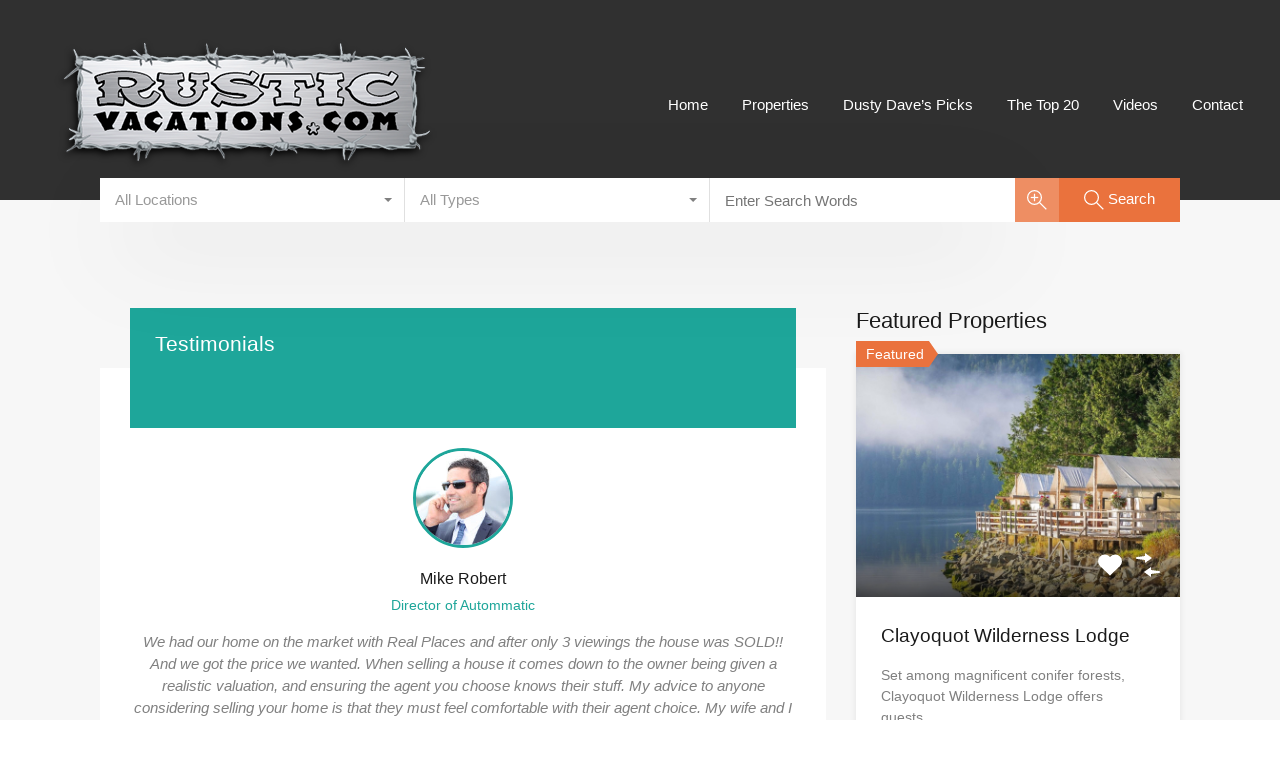

--- FILE ---
content_type: text/html; charset=UTF-8
request_url: https://rusticvacations.com/testimonials/
body_size: 18505
content:
<!doctype html>
<html lang="en-US">
<head>
    <meta charset="UTF-8">
    <meta name="viewport" content="width=device-width, initial-scale=1.0, maximum-scale=1.0, user-scalable=no">
    <link rel="profile" href="http://gmpg.org/xfn/11">
    <meta name="format-detection" content="telephone=no">
	<title>Testimonials &#8211; Rustic Vacations</title>
<meta name='robots' content='max-image-preview:large' />
	<style>img:is([sizes="auto" i], [sizes^="auto," i]) { contain-intrinsic-size: 3000px 1500px }</style>
	<link rel='dns-prefetch' href='//unpkg.com' />
<link rel='dns-prefetch' href='//fonts.googleapis.com' />
<link rel="alternate" type="application/rss+xml" title="Rustic Vacations &raquo; Feed" href="https://rusticvacations.com/feed/" />
<link rel="alternate" type="application/rss+xml" title="Rustic Vacations &raquo; Comments Feed" href="https://rusticvacations.com/comments/feed/" />
<script type="text/javascript">
/* <![CDATA[ */
window._wpemojiSettings = {"baseUrl":"https:\/\/s.w.org\/images\/core\/emoji\/15.0.3\/72x72\/","ext":".png","svgUrl":"https:\/\/s.w.org\/images\/core\/emoji\/15.0.3\/svg\/","svgExt":".svg","source":{"concatemoji":"https:\/\/rusticvacations.com\/wp-includes\/js\/wp-emoji-release.min.js?ver=6.7.2"}};
/*! This file is auto-generated */
!function(i,n){var o,s,e;function c(e){try{var t={supportTests:e,timestamp:(new Date).valueOf()};sessionStorage.setItem(o,JSON.stringify(t))}catch(e){}}function p(e,t,n){e.clearRect(0,0,e.canvas.width,e.canvas.height),e.fillText(t,0,0);var t=new Uint32Array(e.getImageData(0,0,e.canvas.width,e.canvas.height).data),r=(e.clearRect(0,0,e.canvas.width,e.canvas.height),e.fillText(n,0,0),new Uint32Array(e.getImageData(0,0,e.canvas.width,e.canvas.height).data));return t.every(function(e,t){return e===r[t]})}function u(e,t,n){switch(t){case"flag":return n(e,"\ud83c\udff3\ufe0f\u200d\u26a7\ufe0f","\ud83c\udff3\ufe0f\u200b\u26a7\ufe0f")?!1:!n(e,"\ud83c\uddfa\ud83c\uddf3","\ud83c\uddfa\u200b\ud83c\uddf3")&&!n(e,"\ud83c\udff4\udb40\udc67\udb40\udc62\udb40\udc65\udb40\udc6e\udb40\udc67\udb40\udc7f","\ud83c\udff4\u200b\udb40\udc67\u200b\udb40\udc62\u200b\udb40\udc65\u200b\udb40\udc6e\u200b\udb40\udc67\u200b\udb40\udc7f");case"emoji":return!n(e,"\ud83d\udc26\u200d\u2b1b","\ud83d\udc26\u200b\u2b1b")}return!1}function f(e,t,n){var r="undefined"!=typeof WorkerGlobalScope&&self instanceof WorkerGlobalScope?new OffscreenCanvas(300,150):i.createElement("canvas"),a=r.getContext("2d",{willReadFrequently:!0}),o=(a.textBaseline="top",a.font="600 32px Arial",{});return e.forEach(function(e){o[e]=t(a,e,n)}),o}function t(e){var t=i.createElement("script");t.src=e,t.defer=!0,i.head.appendChild(t)}"undefined"!=typeof Promise&&(o="wpEmojiSettingsSupports",s=["flag","emoji"],n.supports={everything:!0,everythingExceptFlag:!0},e=new Promise(function(e){i.addEventListener("DOMContentLoaded",e,{once:!0})}),new Promise(function(t){var n=function(){try{var e=JSON.parse(sessionStorage.getItem(o));if("object"==typeof e&&"number"==typeof e.timestamp&&(new Date).valueOf()<e.timestamp+604800&&"object"==typeof e.supportTests)return e.supportTests}catch(e){}return null}();if(!n){if("undefined"!=typeof Worker&&"undefined"!=typeof OffscreenCanvas&&"undefined"!=typeof URL&&URL.createObjectURL&&"undefined"!=typeof Blob)try{var e="postMessage("+f.toString()+"("+[JSON.stringify(s),u.toString(),p.toString()].join(",")+"));",r=new Blob([e],{type:"text/javascript"}),a=new Worker(URL.createObjectURL(r),{name:"wpTestEmojiSupports"});return void(a.onmessage=function(e){c(n=e.data),a.terminate(),t(n)})}catch(e){}c(n=f(s,u,p))}t(n)}).then(function(e){for(var t in e)n.supports[t]=e[t],n.supports.everything=n.supports.everything&&n.supports[t],"flag"!==t&&(n.supports.everythingExceptFlag=n.supports.everythingExceptFlag&&n.supports[t]);n.supports.everythingExceptFlag=n.supports.everythingExceptFlag&&!n.supports.flag,n.DOMReady=!1,n.readyCallback=function(){n.DOMReady=!0}}).then(function(){return e}).then(function(){var e;n.supports.everything||(n.readyCallback(),(e=n.source||{}).concatemoji?t(e.concatemoji):e.wpemoji&&e.twemoji&&(t(e.twemoji),t(e.wpemoji)))}))}((window,document),window._wpemojiSettings);
/* ]]> */
</script>
<style id='wp-emoji-styles-inline-css' type='text/css'>

	img.wp-smiley, img.emoji {
		display: inline !important;
		border: none !important;
		box-shadow: none !important;
		height: 1em !important;
		width: 1em !important;
		margin: 0 0.07em !important;
		vertical-align: -0.1em !important;
		background: none !important;
		padding: 0 !important;
	}
</style>
<link rel='stylesheet' id='wp-block-library-css' href='https://rusticvacations.com/wp-includes/css/dist/block-library/style.min.css?ver=6.7.2' type='text/css' media='all' />
<style id='wp-block-library-theme-inline-css' type='text/css'>
.wp-block-audio :where(figcaption){color:#555;font-size:13px;text-align:center}.is-dark-theme .wp-block-audio :where(figcaption){color:#ffffffa6}.wp-block-audio{margin:0 0 1em}.wp-block-code{border:1px solid #ccc;border-radius:4px;font-family:Menlo,Consolas,monaco,monospace;padding:.8em 1em}.wp-block-embed :where(figcaption){color:#555;font-size:13px;text-align:center}.is-dark-theme .wp-block-embed :where(figcaption){color:#ffffffa6}.wp-block-embed{margin:0 0 1em}.blocks-gallery-caption{color:#555;font-size:13px;text-align:center}.is-dark-theme .blocks-gallery-caption{color:#ffffffa6}:root :where(.wp-block-image figcaption){color:#555;font-size:13px;text-align:center}.is-dark-theme :root :where(.wp-block-image figcaption){color:#ffffffa6}.wp-block-image{margin:0 0 1em}.wp-block-pullquote{border-bottom:4px solid;border-top:4px solid;color:currentColor;margin-bottom:1.75em}.wp-block-pullquote cite,.wp-block-pullquote footer,.wp-block-pullquote__citation{color:currentColor;font-size:.8125em;font-style:normal;text-transform:uppercase}.wp-block-quote{border-left:.25em solid;margin:0 0 1.75em;padding-left:1em}.wp-block-quote cite,.wp-block-quote footer{color:currentColor;font-size:.8125em;font-style:normal;position:relative}.wp-block-quote:where(.has-text-align-right){border-left:none;border-right:.25em solid;padding-left:0;padding-right:1em}.wp-block-quote:where(.has-text-align-center){border:none;padding-left:0}.wp-block-quote.is-large,.wp-block-quote.is-style-large,.wp-block-quote:where(.is-style-plain){border:none}.wp-block-search .wp-block-search__label{font-weight:700}.wp-block-search__button{border:1px solid #ccc;padding:.375em .625em}:where(.wp-block-group.has-background){padding:1.25em 2.375em}.wp-block-separator.has-css-opacity{opacity:.4}.wp-block-separator{border:none;border-bottom:2px solid;margin-left:auto;margin-right:auto}.wp-block-separator.has-alpha-channel-opacity{opacity:1}.wp-block-separator:not(.is-style-wide):not(.is-style-dots){width:100px}.wp-block-separator.has-background:not(.is-style-dots){border-bottom:none;height:1px}.wp-block-separator.has-background:not(.is-style-wide):not(.is-style-dots){height:2px}.wp-block-table{margin:0 0 1em}.wp-block-table td,.wp-block-table th{word-break:normal}.wp-block-table :where(figcaption){color:#555;font-size:13px;text-align:center}.is-dark-theme .wp-block-table :where(figcaption){color:#ffffffa6}.wp-block-video :where(figcaption){color:#555;font-size:13px;text-align:center}.is-dark-theme .wp-block-video :where(figcaption){color:#ffffffa6}.wp-block-video{margin:0 0 1em}:root :where(.wp-block-template-part.has-background){margin-bottom:0;margin-top:0;padding:1.25em 2.375em}
</style>
<style id='classic-theme-styles-inline-css' type='text/css'>
/*! This file is auto-generated */
.wp-block-button__link{color:#fff;background-color:#32373c;border-radius:9999px;box-shadow:none;text-decoration:none;padding:calc(.667em + 2px) calc(1.333em + 2px);font-size:1.125em}.wp-block-file__button{background:#32373c;color:#fff;text-decoration:none}
</style>
<style id='global-styles-inline-css' type='text/css'>
:root{--wp--preset--aspect-ratio--square: 1;--wp--preset--aspect-ratio--4-3: 4/3;--wp--preset--aspect-ratio--3-4: 3/4;--wp--preset--aspect-ratio--3-2: 3/2;--wp--preset--aspect-ratio--2-3: 2/3;--wp--preset--aspect-ratio--16-9: 16/9;--wp--preset--aspect-ratio--9-16: 9/16;--wp--preset--color--black: #394041;--wp--preset--color--cyan-bluish-gray: #abb8c3;--wp--preset--color--white: #fff;--wp--preset--color--pale-pink: #f78da7;--wp--preset--color--vivid-red: #cf2e2e;--wp--preset--color--luminous-vivid-orange: #ff6900;--wp--preset--color--luminous-vivid-amber: #fcb900;--wp--preset--color--light-green-cyan: #7bdcb5;--wp--preset--color--vivid-green-cyan: #00d084;--wp--preset--color--pale-cyan-blue: #8ed1fc;--wp--preset--color--vivid-cyan-blue: #0693e3;--wp--preset--color--vivid-purple: #9b51e0;--wp--preset--color--primary: #ea723d;--wp--preset--color--orange-dark: #e0652e;--wp--preset--color--secondary: #1ea69a;--wp--preset--color--blue-dark: #0b8278;--wp--preset--gradient--vivid-cyan-blue-to-vivid-purple: linear-gradient(135deg,rgba(6,147,227,1) 0%,rgb(155,81,224) 100%);--wp--preset--gradient--light-green-cyan-to-vivid-green-cyan: linear-gradient(135deg,rgb(122,220,180) 0%,rgb(0,208,130) 100%);--wp--preset--gradient--luminous-vivid-amber-to-luminous-vivid-orange: linear-gradient(135deg,rgba(252,185,0,1) 0%,rgba(255,105,0,1) 100%);--wp--preset--gradient--luminous-vivid-orange-to-vivid-red: linear-gradient(135deg,rgba(255,105,0,1) 0%,rgb(207,46,46) 100%);--wp--preset--gradient--very-light-gray-to-cyan-bluish-gray: linear-gradient(135deg,rgb(238,238,238) 0%,rgb(169,184,195) 100%);--wp--preset--gradient--cool-to-warm-spectrum: linear-gradient(135deg,rgb(74,234,220) 0%,rgb(151,120,209) 20%,rgb(207,42,186) 40%,rgb(238,44,130) 60%,rgb(251,105,98) 80%,rgb(254,248,76) 100%);--wp--preset--gradient--blush-light-purple: linear-gradient(135deg,rgb(255,206,236) 0%,rgb(152,150,240) 100%);--wp--preset--gradient--blush-bordeaux: linear-gradient(135deg,rgb(254,205,165) 0%,rgb(254,45,45) 50%,rgb(107,0,62) 100%);--wp--preset--gradient--luminous-dusk: linear-gradient(135deg,rgb(255,203,112) 0%,rgb(199,81,192) 50%,rgb(65,88,208) 100%);--wp--preset--gradient--pale-ocean: linear-gradient(135deg,rgb(255,245,203) 0%,rgb(182,227,212) 50%,rgb(51,167,181) 100%);--wp--preset--gradient--electric-grass: linear-gradient(135deg,rgb(202,248,128) 0%,rgb(113,206,126) 100%);--wp--preset--gradient--midnight: linear-gradient(135deg,rgb(2,3,129) 0%,rgb(40,116,252) 100%);--wp--preset--font-size--small: 14px;--wp--preset--font-size--medium: 20px;--wp--preset--font-size--large: 28px;--wp--preset--font-size--x-large: 42px;--wp--preset--font-size--normal: 16px;--wp--preset--font-size--huge: 36px;--wp--preset--spacing--20: 0.44rem;--wp--preset--spacing--30: 0.67rem;--wp--preset--spacing--40: 1rem;--wp--preset--spacing--50: 1.5rem;--wp--preset--spacing--60: 2.25rem;--wp--preset--spacing--70: 3.38rem;--wp--preset--spacing--80: 5.06rem;--wp--preset--shadow--natural: 6px 6px 9px rgba(0, 0, 0, 0.2);--wp--preset--shadow--deep: 12px 12px 50px rgba(0, 0, 0, 0.4);--wp--preset--shadow--sharp: 6px 6px 0px rgba(0, 0, 0, 0.2);--wp--preset--shadow--outlined: 6px 6px 0px -3px rgba(255, 255, 255, 1), 6px 6px rgba(0, 0, 0, 1);--wp--preset--shadow--crisp: 6px 6px 0px rgba(0, 0, 0, 1);}:where(.is-layout-flex){gap: 0.5em;}:where(.is-layout-grid){gap: 0.5em;}body .is-layout-flex{display: flex;}.is-layout-flex{flex-wrap: wrap;align-items: center;}.is-layout-flex > :is(*, div){margin: 0;}body .is-layout-grid{display: grid;}.is-layout-grid > :is(*, div){margin: 0;}:where(.wp-block-columns.is-layout-flex){gap: 2em;}:where(.wp-block-columns.is-layout-grid){gap: 2em;}:where(.wp-block-post-template.is-layout-flex){gap: 1.25em;}:where(.wp-block-post-template.is-layout-grid){gap: 1.25em;}.has-black-color{color: var(--wp--preset--color--black) !important;}.has-cyan-bluish-gray-color{color: var(--wp--preset--color--cyan-bluish-gray) !important;}.has-white-color{color: var(--wp--preset--color--white) !important;}.has-pale-pink-color{color: var(--wp--preset--color--pale-pink) !important;}.has-vivid-red-color{color: var(--wp--preset--color--vivid-red) !important;}.has-luminous-vivid-orange-color{color: var(--wp--preset--color--luminous-vivid-orange) !important;}.has-luminous-vivid-amber-color{color: var(--wp--preset--color--luminous-vivid-amber) !important;}.has-light-green-cyan-color{color: var(--wp--preset--color--light-green-cyan) !important;}.has-vivid-green-cyan-color{color: var(--wp--preset--color--vivid-green-cyan) !important;}.has-pale-cyan-blue-color{color: var(--wp--preset--color--pale-cyan-blue) !important;}.has-vivid-cyan-blue-color{color: var(--wp--preset--color--vivid-cyan-blue) !important;}.has-vivid-purple-color{color: var(--wp--preset--color--vivid-purple) !important;}.has-black-background-color{background-color: var(--wp--preset--color--black) !important;}.has-cyan-bluish-gray-background-color{background-color: var(--wp--preset--color--cyan-bluish-gray) !important;}.has-white-background-color{background-color: var(--wp--preset--color--white) !important;}.has-pale-pink-background-color{background-color: var(--wp--preset--color--pale-pink) !important;}.has-vivid-red-background-color{background-color: var(--wp--preset--color--vivid-red) !important;}.has-luminous-vivid-orange-background-color{background-color: var(--wp--preset--color--luminous-vivid-orange) !important;}.has-luminous-vivid-amber-background-color{background-color: var(--wp--preset--color--luminous-vivid-amber) !important;}.has-light-green-cyan-background-color{background-color: var(--wp--preset--color--light-green-cyan) !important;}.has-vivid-green-cyan-background-color{background-color: var(--wp--preset--color--vivid-green-cyan) !important;}.has-pale-cyan-blue-background-color{background-color: var(--wp--preset--color--pale-cyan-blue) !important;}.has-vivid-cyan-blue-background-color{background-color: var(--wp--preset--color--vivid-cyan-blue) !important;}.has-vivid-purple-background-color{background-color: var(--wp--preset--color--vivid-purple) !important;}.has-black-border-color{border-color: var(--wp--preset--color--black) !important;}.has-cyan-bluish-gray-border-color{border-color: var(--wp--preset--color--cyan-bluish-gray) !important;}.has-white-border-color{border-color: var(--wp--preset--color--white) !important;}.has-pale-pink-border-color{border-color: var(--wp--preset--color--pale-pink) !important;}.has-vivid-red-border-color{border-color: var(--wp--preset--color--vivid-red) !important;}.has-luminous-vivid-orange-border-color{border-color: var(--wp--preset--color--luminous-vivid-orange) !important;}.has-luminous-vivid-amber-border-color{border-color: var(--wp--preset--color--luminous-vivid-amber) !important;}.has-light-green-cyan-border-color{border-color: var(--wp--preset--color--light-green-cyan) !important;}.has-vivid-green-cyan-border-color{border-color: var(--wp--preset--color--vivid-green-cyan) !important;}.has-pale-cyan-blue-border-color{border-color: var(--wp--preset--color--pale-cyan-blue) !important;}.has-vivid-cyan-blue-border-color{border-color: var(--wp--preset--color--vivid-cyan-blue) !important;}.has-vivid-purple-border-color{border-color: var(--wp--preset--color--vivid-purple) !important;}.has-vivid-cyan-blue-to-vivid-purple-gradient-background{background: var(--wp--preset--gradient--vivid-cyan-blue-to-vivid-purple) !important;}.has-light-green-cyan-to-vivid-green-cyan-gradient-background{background: var(--wp--preset--gradient--light-green-cyan-to-vivid-green-cyan) !important;}.has-luminous-vivid-amber-to-luminous-vivid-orange-gradient-background{background: var(--wp--preset--gradient--luminous-vivid-amber-to-luminous-vivid-orange) !important;}.has-luminous-vivid-orange-to-vivid-red-gradient-background{background: var(--wp--preset--gradient--luminous-vivid-orange-to-vivid-red) !important;}.has-very-light-gray-to-cyan-bluish-gray-gradient-background{background: var(--wp--preset--gradient--very-light-gray-to-cyan-bluish-gray) !important;}.has-cool-to-warm-spectrum-gradient-background{background: var(--wp--preset--gradient--cool-to-warm-spectrum) !important;}.has-blush-light-purple-gradient-background{background: var(--wp--preset--gradient--blush-light-purple) !important;}.has-blush-bordeaux-gradient-background{background: var(--wp--preset--gradient--blush-bordeaux) !important;}.has-luminous-dusk-gradient-background{background: var(--wp--preset--gradient--luminous-dusk) !important;}.has-pale-ocean-gradient-background{background: var(--wp--preset--gradient--pale-ocean) !important;}.has-electric-grass-gradient-background{background: var(--wp--preset--gradient--electric-grass) !important;}.has-midnight-gradient-background{background: var(--wp--preset--gradient--midnight) !important;}.has-small-font-size{font-size: var(--wp--preset--font-size--small) !important;}.has-medium-font-size{font-size: var(--wp--preset--font-size--medium) !important;}.has-large-font-size{font-size: var(--wp--preset--font-size--large) !important;}.has-x-large-font-size{font-size: var(--wp--preset--font-size--x-large) !important;}
:where(.wp-block-post-template.is-layout-flex){gap: 1.25em;}:where(.wp-block-post-template.is-layout-grid){gap: 1.25em;}
:where(.wp-block-columns.is-layout-flex){gap: 2em;}:where(.wp-block-columns.is-layout-grid){gap: 2em;}
:root :where(.wp-block-pullquote){font-size: 1.5em;line-height: 1.6;}
</style>
<link rel='stylesheet' id='quick-and-easy-testimonials-css' href='https://rusticvacations.com/wp-content/plugins/quick-and-easy-testimonials/public/css/quick-and-easy-testimonials-public.css?ver=1.1.0' type='text/css' media='all' />
<link rel='stylesheet' id='main-css-css' href='https://rusticvacations.com/wp-content/themes/realhomes/assets/modern/styles/css/main.min.css?ver=4.0.2' type='text/css' media='all' />
<style id='main-css-inline-css' type='text/css'>
#scroll-top { bottom : 40px; }
.rh_banner .rh_banner__title { color : #ffffff; }
.rh_prop_search__form_smart .inspiry_select_picker_trigger div.dropdown-menu ::-webkit-scrollbar-track { box-shadow :  inset 0 0 6px ; }
::selection { background-color : #1ea69a; }
::-moz-selection { background-color : #1ea69a; }
.rh_prop_search__form .rh_prop_search__fields .inspiry_select_picker_field .inspiry_select_picker_trigger div.dropdown-menu ::-webkit-scrollbar-track,
								form.rh_sfoi_advance_search_form .inspiry_select_picker_trigger div.dropdown-menu ::-webkit-scrollbar-track,
								.inspiry_bs_green div.dropdown-menu ::-webkit-scrollbar-track { box-shadow :  inset 0 0 6px ; }
.rh_banner { background-color : #303030; }
.rh_logo .rh_logo__heading a,
								.rh_var_header .rh_logo__heading a { color : #ffffff; }
.rh_section--props_padding .rh_section__head .rh_section__title { color : #1a1a1a; }
.rh_section--props_padding .rh_section__head .rh_section__desc { color : #808080; }
.rh_section--featured .rh_section__head .rh_section__title { color : #1a1a1a; }
.rh_section--featured .rh_section__head .rh_section__desc { color : #808080; }
.rh_section__agents .rh_section__head .rh_section__title { color : #1a1a1a; }
.rh_section__agents .rh_section__head .rh_section__desc { color : #808080; }
.rh_cta--featured .rh_cta__title { color : #ffffff; }
.rh_cta--featured .rh_cta__quote { color : #ffffff; }
.rh_cta__wrap .rh_cta__btns .rh_btn--secondary { color : #ffffff; }
.rh_cta__wrap .rh_cta__btns .rh_btn--greyBG { color : #ffffff; }
.rh_cta__wrap .rh_cta__btns .rh_btn--greyBG { background : rgba(255,255,255,0.25); }
.rh_cta__wrap .rh_cta__btns .rh_btn--greyBG:hover { background : rgba(255,255,255,0.4); }
.rh_cta--contact .rh_cta__title { color : #ffffff; }
.rh_cta--contact .rh_cta__quote { color : #ffffff; }
.rh_cta__wrap .rh_cta__btns .rh_btn--blackBG { color : #ffffff; }
.rh_cta__wrap .rh_cta__btns .rh_btn--blackBG { background : #303030; }
.rh_cta__wrap .rh_cta__btns .rh_btn--blackBG:hover { background : rgba(48,48,48,0.8); }
.rh_cta__wrap .rh_cta__btns .rh_btn--whiteBG { color : #303030; }
.rh_cta__wrap .rh_cta__btns .rh_btn--whiteBG { background : #ffffff; }
.rh_cta__wrap .rh_cta__btns .rh_btn--whiteBG:hover { background : rgba(255,255,255,0.8); }
.rh_latest-properties .diagonal-mod-background,
								.rh_latest-properties.flat-border { background-color : #F7F7F7; }
.rh_section--featured .diagonal-mod-background,
								.rh_section--featured.flat-border { background-color : #ffffff; }
.rh_testimonial .rh_testimonial__quote { color : #ffffff; }
.rh_testimonial .rh_testimonial__author .rh_testimonial__author_name { color : #ffffff; }
.rh_testimonial .rh_testimonial__author .rh_testimonial__author__link a { color : #ffffff; }
.rh_agent .rh_agent__details h3 a { color : #1a1a1a; }
.rh_agent .rh_agent__details .rh_agent__email, .rh_agent .rh_agent__details .rh_agent__listed .heading { color : #1a1a1a; }
.rh_section__agents .diagonal-mod-background,
								.rh_section__agents.flat-border { background-color : #f7f7f7; }
.rh_section__features .rh_section__head .rh_section__title { color : #1a1a1a; }
.rh_section__features .rh_section__head .rh_section__desc { color : #808080; }
.rh_feature h4.rh_feature__title, .rh_feature h4.rh_feature__title a { color : #1a1a1a; }
.rh_feature .rh_feature__desc p { color : #808080; }
.rh_section__features .diagonal-mod-background,
								.rh_section__features.flat-border { background-color : #ffffff; }
.rh_section__partners .rh_section__head .rh_section__title { color : #1a1a1a; }
.rh_section__partners .rh_section__head .rh_section__desc { color : #808080; }
.rh_section__partners .diagonal-mod-background,
								.rh_section__partners.flat-border { background-color : #ffffff; }
.rh_section__news .rh_section__head .rh_section__title { color : #1a1a1a; }
.rh_section__news .rh_section__head .rh_section__desc { color : #808080; }
.rh_section__news .diagonal-mod-background,
								.rh_section__news.flat-border { background-color : #ffffff; }
.rh_prop_card .rh_prop_card__details,
				 .rh_list_card__wrap .rh_list_card__details_wrap, 
				 .rh_list_card__wrap .rh_list_card__map_wrap,
			     .rh_latest_properties_2 .rh_property_card_stylish_inner,
				.rh_latest_properties_2 .rh_detail_wrapper_2 { background-color : #ffffff; }
.rh_prop_card .rh_prop_card__details h3 a, 
				.rh_list_card__wrap .rh_list_card__map_wrap h3 a, 
				.rh_list_card__wrap .rh_list_card__details_wrap h3 a,
				h3.rh_heading_stylish a { color : #1a1a1a; }
.rh_list_card__wrap,
				.rh_list_card__wrap .rh_list_card__details_wrap .rh_list_card__excerpt, 
				.rh_prop_card .rh_prop_card__details .rh_prop_card__excerpt,
				.rh_prop_card .rh_prop_card__details,
				.rh_latest_properties_2,
				div.rh_added_sty
				 { color : #808080; }
.rh_prop_card .rh_prop_card__details .rh_prop_card__meta .figure, .rh_list_card__meta div .label, .rh_list_card__meta div .figure,
				.rh_prop_card_meta_theme_stylish .rh_prop_card__meta .figure { color : #444; }
.rh_prop_card .rh_prop_card__details .rh_prop_card__meta span.rh_meta_titles, 
								.rh_prop_card .rh_prop_card__details .rh_prop_card__priceLabel .rh_prop_card__status, 
								.rh_list_card__wrap .rh_list_card__map_details .rh_list_card__priceLabel .rh_list_card__price .status, 
								.rh_list_card__meta h4, .rh_list_card__wrap .rh_list_card__priceLabel .rh_list_card__price .status, 
								.rh_list_card__wrap .rh_list_card__priceLabel .rh_list_card__author span,
								.rh_theme_card__priceLabel_sty span.rh_theme_card__status_sty,
								div.rh_added_sty span,
								.rh_prop_card_meta_theme_stylish .rh_prop_card__meta .rh_meta_titles { color : #1a1a1a; }
.rh_prop_card .rh_prop_card__details .rh_prop_card__meta svg, .rh_list_card__meta div svg,
				                .rh_prop_card_meta_theme_stylish .rh_prop_card__meta .rh_svg { fill : #b3b3b3; }
.rh_label, .rh-featured-property-tag { color : #fff; }
.rh_list_card__wrap .rh_list_card__thumbnail .rh_list_card__btns a svg path, 
				.rh_prop_card .rh_prop_card__thumbnail .rh_prop_card__btns a svg path,
				.rh_fav_icon_box .favorite svg path
				 { fill : #ffffff; }
.rh_list_card__wrap .rh_list_card__thumbnail .rh_list_card__btns .favorite:hover svg path, 
				.rh_prop_card .rh_prop_card__thumbnail .rh_prop_card__btns .favorite:hover svg path,
				.rh_fav_icon_box .favorite:hover svg path
				 { fill : #ea3d3d; }
.rh_list_card__wrap .rh_list_card__thumbnail .rh_list_card__btns .rh_trigger_compare svg path,
				.rh_prop_card .rh_prop_card__thumbnail .rh_prop_card__btns .rh_trigger_compare svg path,
				.rh_fav_icon_box .rh_trigger_compare svg path
				 { fill : #ffffff; }
.rh_list_card__wrap .rh_list_card__thumbnail .rh_list_card__btns .rh_trigger_compare:hover svg path,
				.rh_prop_card .rh_prop_card__thumbnail .rh_prop_card__btns .rh_trigger_compare:hover svg path,
				.rh_fav_icon_box .rh_trigger_compare:hover svg path { fill : #ea723d; }
[data-tooltip]:not([flow])::before, [data-tooltip][flow^=up]::before { border-top-color : #ea723d; }
[data-tooltip]::after { background : #ea723d; }
[data-tooltip]::after { color : #ffffff; }
.rh_address_sty a { color : #1f79b8; }
.rh_address_sty a:hover { color : #ea723d; }
.rh_address_sty .rh_address_pin svg { fill : #1f79b8; }
.rh_address_sty a:hover svg { fill : #ea723d; }
.rh_latest_properties_2 .rh_tags_wrapper .rh_featured:before { border-color : #1ea69a; }
.rh_latest_properties_2 .rh_tags_wrapper .rh_featured:before { border-bottom-color : transparent; }
.rh_latest_properties_2 .rh_tags_wrapper .rh-tags svg { fill : #fff; }
.rh_latest_properties_2 .rh_tags_wrapper .rh_hot:before { border-color : #d22d3e; }
.rh_latest_properties_2 .rh_tags_wrapper .rh_hot:before { border-bottom-color : transparent; }
.rh_latest_properties_2 .rh_tags_wrapper .rh-tags:not(.rh_featured) svg { fill : #fff; }
.rh_prop_status_sty { background-color : #000; }
.rh_prop_status_sty { color : #fff; }
.rh_agent_expand_wrapper .rh_agent_list .rh_agent_agency .rh_property_agent__title { color : #fff; }
.rh_agent_expand_wrapper .rh_agent_list .rh_agent_agency .rh_property_agent__title:hover { color : #f7f7f7; }
.rh_agent_expand_wrapper .rh_agent_list .rh_agent_agency .rh_property_agent__agency { color : #fff; }
.rh_agent_expand_wrapper .rh_agent_list .rh_agent_agency .rh_property_agent__agency:hover { color : #f7f7f7; }
.rh_wrapper_bottom_agent .rh_agent_expand_wrapper { background : #f7f7f7; }
.rh_wrapper_bottom_agent .rh_agent_expand_wrapper .rh_agent_list .rh_property_agent__title { color : #1a1a1a; }
.rh_wrapper_bottom_agent .rh_agent_expand_wrapper .rh_agent_list .rh_property_agent__title:hover { color : #1a1a1a; }
.rh_wrapper_bottom_agent .rh_agent_expand_wrapper .rh_agent_list .rh_property_agent__agency { color : #808080; }
.rh_wrapper_bottom_agent .rh_agent_expand_wrapper .rh_agent_list .rh_property_agent__agency:hover { color : #1a1a1a; }
.rh-grid-card-4 .rh-status-property-tag { background-color : #0b8278; }
.rh-grid-card-4 .rh-status-property-tag { color : #fff; }
.rh-grid-card-4 .rh_prop_card__price { color : #fff; }
.rh-grid-card-5 .rh-status-property-tag { background-color : #0b8278; }
.rh-grid-card-5 .rh-status-property-tag { color : #fff; }
.rh-grid-card-5 .rh-property-title { color : #fff; }
.rh-grid-card-5 .rh-property-price { color : #fff; }
.rh-grid-card-5 .rh_prop_card_meta_theme_stylish .rh_prop_card__meta .figure { color : #fff; }
.rh-grid-card-5 .rh_prop_card_meta_theme_stylish .rh_prop_card__meta svg,
				 .rh-grid-card-5 .rh_prop_card_meta_theme_stylish .rh_prop_card__meta path,
				 .rh-grid-card-5 .rh_prop_card_meta_theme_stylish .rh_prop_card__meta circle,
				 .rh-grid-card-5 .rh_prop_card_meta_theme_stylish .rh_prop_card__meta .label { fill : #fff; }
.rh_footer { background : #303030; }
.rh_footer:before { border-right-color : #303030; }
.rh_footer a, .rh_footer .rh_footer__wrap .designed-by a, .rh_footer .rh_footer__wrap .copyrights a, .rh_footer .rh_footer__social a { color : #808080; }
.rh_footer .Property_Types_Widget li::before, 
								.rh_footer .widget_recent_comments li::before, 
								.rh_footer .widget_recent_entries li::before, 
								.rh_footer .widget_categories li::before, 
								.rh_footer .widget_nav_menu li::before, 
								.rh_footer .widget_archive li::before, 
								.rh_footer .widget_pages li::before, 
								.rh_footer .widget_meta li::before { border-left-color : #808080; }
.rh_footer a:hover, .rh_footer .rh_contact_widget .rh_contact_widget__item a.content:hover, .rh_footer .rh_footer__wrap .designed-by a:hover, .rh_footer .rh_footer__wrap .copyrights a:hover, .rh_footer .rh_footer__social a:hover { color : #ffffff; }
.rh_footer, .rh_footer .rh_footer__logo .tag-line, .rh_footer__widgets .textwidget p, .rh_footer__widgets .textwidget, .rh_footer .rh_footer__wrap .copyrights, .rh_footer .rh_footer__wrap .designed-by, .rh_contact_widget .rh_contact_widget__item .content { color : #808080; }
.rh_contact_widget .rh_contact_widget__item .icon svg { fill : #808080; }
.rh_btn--primary,
				                .rh-btn-primary,
				                 #scroll-top,  	
				                 .rh_pagination .current,	
				                 .rh_var2_header_meta_container .rh_right_box .rh-btn-primary,	               
								.post-password-form input[type="submit"], 
								.widget .searchform input[type="submit"], 
								.comment-form .form-submit .submit, 
								.rh_memberships__selection .ims-stripe-button .stripe-button-el, 
								.rh_memberships__selection #ims-free-button, 
								.rh_contact__form .wpcf7-form input[type="submit"], 
								.widget_mortgage-calculator .mc-wrapper p input[type="submit"], 
								.rh_memberships__selection .ims-receipt-button #ims-receipt, 
								.rh_contact__form .rh_contact__input input[type="submit"], 
								.rh_form__item input[type="submit"], 
								.rh_pagination__pages-nav a,
								.rh_modal .rh_modal__wrap button,
								.widget .tagcloud a,
								.inspiry_mod_search_form_smart .rh_prop_search__buttons_smart .rh_prop_search__searchBtn button,
								.rh_property__sat_wrap .rh_property__sat .rh_sat_field.tour-type .middle-fields .tour-field input:checked+label,
								.success.booking-notice { color : #ffffff; }
 .rh_btn--primary:hover, 
				                .rh-btn-primary:hover,	
				                .rh_pagination .rh_pagination__btn:hover,
				                #scroll-top:hover, 
							    #scroll-top:active,		
							    .rh_var2_header_meta_container .rh_right_box .rh-btn-primary:hover,		    
				                .post-password-form input[type="submit"]:hover, 
								.widget .searchform input[type="submit"]:hover, 
								.comment-form .form-submit .submit:hover, 
								.rh_memberships__selection .ims-stripe-button .stripe-button-el:hover, 
								.rh_memberships__selection #ims-free-button:hover, 
								.rh_contact__form .wpcf7-form input[type="submit"]:hover, 
								.widget_mortgage-calculator .mc-wrapper p input[type="submit"]:hover, 
								.rh_memberships__selection .ims-receipt-button #ims-receipt:hover, 
								.rh_contact__form .rh_contact__input input[type="submit"]:hover, 
								.rh_form__item input[type="submit"]:hover, 
								.rh_pagination__pages-nav a:hover, 								 
								.rh_modal .rh_modal__wrap button:hover,
								.widget .tagcloud a:hover,
								.inspiry_mod_search_form_smart .rh_prop_search__buttons_smart .rh_prop_search__searchBtn button:hover,
								.rh_property__sat_wrap .rh_property__sat .rh_sat_field.tour-type .middle-fields .tour-field input:checked+label:hover { color : #ffffff; }
.rh-btn-primary svg, .rh-btn-primary svg path { fill : #ffffff; }
.rh-btn-primary:hover svg, .rh-btn-primary:hover svg path { fill : #ffffff; }
.rh_prop_search__form .icon-search, .inspiry_mod_search_form_smart .rh_prop_search__buttons_smart .icon-search { stroke : #ffffff; }
.rh_prop_search__form .rh_btn__prop_search:hover .icon-search, .inspiry_mod_search_form_smart .rh_prop_search__buttons_smart button:hover .icon-search { stroke : #ffffff; }
.rh_prop_search__form .rh_prop_search__buttons div.rh_prop_search__advance,
							   .inspiry_mod_search_form_smart .rh_prop_search__buttons_smart .rh_prop_search__advance a { background :  !important; }
.rh_prop_search__form .rh_prop_search__buttons div.rh_prop_search__advance a:hover,
							   .inspiry_mod_search_form_smart .rh_prop_search__buttons_smart .rh_prop_search__advance a:hover { background :  !important; }
.rh_blog__post .entry-header .entry-meta { color : #1a1a1a; }
.rh_blog__post .entry-header .entry-meta a:hover { color : #fff; }
.rh_slide__desc h3 .title, .rh_slide__desc h3 { color : #1a1a1a; }
.rh_slide__desc p { color : #808080; }
.rh_slide__desc .rh_slide__meta_wrap .rh_slide__prop_meta span.rh_meta_titles,
								.rh_slide__desc .rh_slide_prop_price .rh_price_sym { color : #1a1a1a; }
.rh_slide__desc .rh_slide__meta_wrap .rh_slide__prop_meta div span { color : #444444; }
.rh_prop_search__form .rh_prop_search__fields .inspiry_select_picker_field .inspiry_select_picker_trigger div.dropdown-menu ::-webkit-scrollbar-track,
				 form.rh_sfoi_advance_search_form .inspiry_select_picker_trigger div.dropdown-menu ::-webkit-scrollbar-track, 
				 form.rh_prop_search__form_smart .inspiry_select_picker_trigger div.dropdown-menu ::-webkit-scrollbar-track,
				 form.rh_sfoi_advance_search_form .inspiry_select_picker_trigger div.dropdown-menu ::-webkit-scrollbar-track
				 { box-shadow :  inset 0 0 6px ; }
.rh_prop_search__form_smart .inspiry_select_picker_trigger .form-control,
				form.rh_sfoi_advance_search_form .inspiry_bs_is_open label
				 { color : !important; }
.rh_prop_search__form_smart .inspiry_select_picker_trigger .form-control
				 { border-color : !important; }
.rh_header--shadow { background : linear-gradient(180deg,rgba(0, 0, 0, 0.7)0%, rgba(255, 255, 255, 0) 100%);; }
@media ( min-width: 1024px ) {
}

</style>
<link rel='stylesheet' id='parent-default-css' href='https://rusticvacations.com/wp-content/themes/realhomes/style.css?ver=4.0.2' type='text/css' media='all' />
<link rel='stylesheet' id='inspiry-google-fonts-css' href='//fonts.googleapis.com/css?family=%3AArray%7CRubik%3A400%2C400i%2C500%2C500i%2C700%2C700i&#038;subset=latin%2Clatin-ext&#038;display=fallback&#038;ver=4.0.2' type='text/css' media='all' />
<link rel='stylesheet' id='font-awesome-5-all-css' href='https://rusticvacations.com/wp-content/themes/realhomes/common/font-awesome/css/all.min.css?ver=5.13.1' type='text/css' media='all' />
<link rel='stylesheet' id='vendors-css-css' href='https://rusticvacations.com/wp-content/themes/realhomes/common/optimize/vendors.css?ver=4.0.2' type='text/css' media='all' />
<link rel='stylesheet' id='parent-custom-css' href='https://rusticvacations.com/wp-content/themes/realhomes/assets/modern/styles/css/custom.css?ver=4.0.2' type='text/css' media='all' />
<style id='parent-custom-inline-css' type='text/css'>
#scroll-top.show { bottom : 40px; }
:root{}
body,
             .rh_theme_card__priceLabel_sty span.rh_theme_card__status_sty, 
			 .rh_theme_card__priceLabel_sty .rh_theme_card__price_sty, 
			 .rh_my-property .rh_my-property__btns .stripe-button-el span
			 {
font-family: '', ;
}
h1, h2, h3, h4, h5, h6{
font-family: '', ;
}

			.rh_prop_stylish_card__excerpt p, 
			.rh_prop_stylish_card__excerpt .rh_agent_form .rh_agent_form__row,
			.rh_agent_form .rh_prop_stylish_card__excerpt .rh_agent_form__row
			{
font-family: '', ;
}
</style>
<link rel='stylesheet' id='leaflet-css' href='https://unpkg.com/leaflet@1.3.4/dist/leaflet.css?ver=1.3.4' type='text/css' media='all' />
<link rel='stylesheet' id='inspiry-frontend-style-css' href='https://rusticvacations.com/wp-content/themes/realhomes/common/css/frontend-styles.min.css?ver=4.0.2' type='text/css' media='all' />
        <script>
			// Declare some common JS variables.
            var ajaxurl = "https://rusticvacations.com/wp-admin/admin-ajax.php";
        </script>
		<script type="text/javascript" src="https://rusticvacations.com/wp-includes/js/jquery/jquery.min.js?ver=3.7.1" id="jquery-core-js"></script>
<script type="text/javascript" src="https://rusticvacations.com/wp-includes/js/jquery/jquery-migrate.min.js?ver=3.4.1" id="jquery-migrate-js"></script>
<link rel="https://api.w.org/" href="https://rusticvacations.com/wp-json/" /><link rel="alternate" title="JSON" type="application/json" href="https://rusticvacations.com/wp-json/wp/v2/pages/3589" /><link rel="EditURI" type="application/rsd+xml" title="RSD" href="https://rusticvacations.com/xmlrpc.php?rsd" />
<meta name="generator" content="WordPress 6.7.2" />
<link rel="canonical" href="https://rusticvacations.com/testimonials/" />
<link rel='shortlink' href='https://rusticvacations.com/?p=3589' />
<link rel="alternate" title="oEmbed (JSON)" type="application/json+oembed" href="https://rusticvacations.com/wp-json/oembed/1.0/embed?url=https%3A%2F%2Frusticvacations.com%2Ftestimonials%2F" />
<link rel="alternate" title="oEmbed (XML)" type="text/xml+oembed" href="https://rusticvacations.com/wp-json/oembed/1.0/embed?url=https%3A%2F%2Frusticvacations.com%2Ftestimonials%2F&#038;format=xml" />
<meta name="generator" content="Elementor 3.11.1; settings: css_print_method-external, google_font-enabled, font_display-auto">
<style type="text/css">.recentcomments a{display:inline !important;padding:0 !important;margin:0 !important;}</style><link rel="icon" href="https://rusticvacations.com/wp-content/uploads/2021/12/cropped-rustic_button_small-32x32.png" sizes="32x32" />
<link rel="icon" href="https://rusticvacations.com/wp-content/uploads/2021/12/cropped-rustic_button_small-192x192.png" sizes="192x192" />
<link rel="apple-touch-icon" href="https://rusticvacations.com/wp-content/uploads/2021/12/cropped-rustic_button_small-180x180.png" />
<meta name="msapplication-TileImage" content="https://rusticvacations.com/wp-content/uploads/2021/12/cropped-rustic_button_small-270x270.png" />
</head>
<body class="page-template-default page page-id-3589 wp-custom-logo wp-embed-responsive design_modern inspiry_mod_header_variation_one inspiry_header_search_form_enabled inspiry_mod_search_form_smart inspiry_body_floating_features_show inspiry_responsive_header_solid elementor-default elementor-kit-4689">
<div class="rh_wrap rh_wrap_stick_footer">    <div id="rh_progress"></div>

    <div class="rh_responsive_header_temp">
		<header class="rh_header rh_temp_header_responsive_view rh_header_advance">
    <div class="rh_header__wrap">
        <div class="rh_logo rh_logo_wrapper">
            <div class="rh_logo_inner">
				    <a title="Rustic Vacations" href="https://rusticvacations.com">
		<img alt="Rustic Vacations" src="http://rusticvacations.com/wp-content/uploads/2022/01/rustic_logo_steel_with_shadow_3in.png">    </a>
	<p class="only-for-print">
	Ranches, Lodges &amp; Cabins!</p><!-- /.only-for-print -->
            </div>
        </div>
        <div class="rh_menu">
            <nav class="main-menu">
				<div class="rh_menu__hamburger hamburger hamburger--squeeze">
	<div class="hamburger-box">
		<div class="hamburger-inner"></div>
	</div>
</div>
<div class="menu-main-menu-container"><ul id="menu-main-menu" class="rh_menu__responsive clearfix"><li id="menu-item-4562" class="menu-item menu-item-type-post_type menu-item-object-page menu-item-home menu-item-4562"><a href="https://rusticvacations.com/">Home</a></li>
<li id="menu-item-4411" class="menu-item menu-item-type-post_type menu-item-object-page menu-item-4411"><a href="https://rusticvacations.com/list-layout/">Properties</a></li>
<li id="menu-item-15416" class="menu-item menu-item-type-post_type menu-item-object-page menu-item-15416"><a href="https://rusticvacations.com/dusty-daves-picks/">Dusty Dave’s Picks</a></li>
<li id="menu-item-15417" class="menu-item menu-item-type-post_type menu-item-object-page menu-item-15417"><a href="https://rusticvacations.com/the-top-20/">The Top 20</a></li>
<li id="menu-item-15421" class="menu-item menu-item-type-post_type menu-item-object-page menu-item-15421"><a href="https://rusticvacations.com/videos/">Videos</a></li>
<li id="menu-item-4399" class="menu-item menu-item-type-post_type menu-item-object-page menu-item-4399"><a href="https://rusticvacations.com/contact/">Contact</a></li>
</ul></div>            </nav>
            <div class="rh_menu__user">
				
                <div class="user_menu_wrapper rh_user_menu_wrapper_responsive"></div>
				            </div>
        </div>
    </div>
</header><!-- /.rh_header -->    </div>
	    <div class="rh_long_screen_header_temp rh_header_layout_default">
			<header class="rh_header_var_1 rh_temp_header_large_screens rh_header rh_header_advance">

		<div class="rh_header__wrap">

			<div class="rh_logo rh_logo_wrapper rh_logo_selective_refresh">

				<div class="rh_logo_inner">
					    <a title="Rustic Vacations" href="https://rusticvacations.com">
		<img alt="Rustic Vacations" src="http://rusticvacations.com/wp-content/uploads/2022/01/rustic_logo_steel_with_shadow_3in.png">    </a>
	<p class="only-for-print">
	Ranches, Lodges &amp; Cabins!</p><!-- /.only-for-print -->

				</div>

			</div>
			<!-- /.rh_logo -->

			<div class="rh_menu">

				<!-- Start Main Menu-->
				<nav class="main-menu">
					<div class="menu-main-menu-container"><ul id="menu-main-menu-1" class="rh_menu__main clearfix"><li class="menu-item menu-item-type-post_type menu-item-object-page menu-item-home menu-item-4562"><a href="https://rusticvacations.com/">Home</a></li>
<li class="menu-item menu-item-type-post_type menu-item-object-page menu-item-4411"><a href="https://rusticvacations.com/list-layout/">Properties</a></li>
<li class="menu-item menu-item-type-post_type menu-item-object-page menu-item-15416"><a href="https://rusticvacations.com/dusty-daves-picks/">Dusty Dave’s Picks</a></li>
<li class="menu-item menu-item-type-post_type menu-item-object-page menu-item-15417"><a href="https://rusticvacations.com/the-top-20/">The Top 20</a></li>
<li class="menu-item menu-item-type-post_type menu-item-object-page menu-item-15421"><a href="https://rusticvacations.com/videos/">Videos</a></li>
<li class="menu-item menu-item-type-post_type menu-item-object-page menu-item-4399"><a href="https://rusticvacations.com/contact/">Contact</a></li>
</ul></div>				</nav>
				<!-- End Main Menu -->

				<div class="rh_menu__user">
					
					<div class="user_menu_wrapper rh_user_menu_wrapper_large">
											</div>
									</div>
				<!-- /.rh_menu__user -->

			</div>
			<!-- /.rh_menu -->

		</div>
		<!-- /.rh_header__wrap -->

	</header>
	<!-- /.rh_header -->
    </div>
	
<section class="rh_banner rh_banner__default  rh_banner__default_hide "></section>
<!-- /.rh_banner -->
            <div class="inspiry_show_on_doc_ready rh_prop_search rh_prop_search_init ">
				
    <form class="rh_prop_search__form_smart rh_prop_search_form_header advance-search-form rh_grid_size "
          action="https://rusticvacations.com/properties-search/" method="get">

        <div class="rh_prop_search__fields_smart">

			            <div class="rh_prop_search__wrap_smart rh_prop_search_data" data-top-bar="3">
                <div class="rh_form_smart_top_fields rh_search_top_field_common">
					    <div class="  inspiry_select_picker_field rh_prop_search__option rh_location_prop_search_0 rh_prop_search__select"
         data-get-location-placeholder="Any">
        <label for="location">
			Main Location        </label>

        <span class="rh_prop_search__selectwrap">
            			<select id="location"
                    class="inspiry_multi_select_picker_location inspiry_select_picker_trigger show-tick"
                    data-size="5"
                    data-live-search="true"
                    data-none-results-text="No results matched{0}"
                    data-none-selected-text="Any"
                                        name="location[]"
                    data-selected-text-format="count > 2"
                    multiple="multiple"
                    data-actions-box="true"
                    title="All Locations"

                    data-count-selected-text="{0}  Locations Selected "

					 > 			</select>
		</span>
    </div>
	
<div class="rh_prop_search__option rh_prop_search__select rh_type_field_wrapper inspiry_select_picker_field">
    <label for="select-property-type">
		Property Type    </label>
    <span class="rh_prop_search__selectwrap">
		<select name="type[]"
                id="select-property-type"
                class="inspiry_select_picker_trigger show-tick"
                data-selected-text-format="count > 2"
                data-actions-box="true"
                data-size="5"
                                    data-live-search="true"
                    multiple
                                    title="All Types"
                data-count-selected-text="{0}  Types Selected "
        >
			<option value="dusty-daves-picks">-&gt; Dusty Dave&#039;s Picks!</option><option value="the-top-20">-&gt; The Top 20</option><option value="airstream-campers">Airstream Campers</option><option value="bbs">B&amp;Bs</option><option value="cabins">Cabins</option><option value="camping-sites">Camping Sites</option><option value="dude-ranches">Dude Ranches</option><option value="farms">Farms</option><option value="glamping-tents">Glamping Tents</option><option value="inns">Inns</option><option value="lodges">Lodges</option><option value="resorts">Resorts</option><option value="rv-sites">RV Sites</option><option value="teepees">Teepees</option><option value="treehouses">Treehouses</option><option value="villas">Villas</option>		</select>
	</span>
</div>
<div class="rh_prop_search__option rh_mod_text_field rh_keyword_field_wrapper">
	<label for="keyword-txt">
		Keyword Search	</label>
	<input type="text" name="keyword"  id="keyword-txt" autocomplete="off"
	       value=""
           placeholder="Enter Search Words"/>

    </div>
                </div>

                <div class="rh_form_smart_collapsed_fields_wrapper ">
                    <div class="rh_form_smart_collapsed_fields rh_search_fields_prepend_to">

						        <div class="more-options-mode-container">
            <div class="more-options-wrapper more-options-wrapper-mode clearfix checkbox">
				                    <div class="option-bar">
                        <input type="checkbox" id="feature-100-250-usd-a-night" name="features[]" value="100-250-usd-a-night"  />
                        <label for="feature-100-250-usd-a-night">$100 - $250 USD A Night                            <small>(38)</small></label>
                    </div>
					                    <div class="option-bar">
                        <input type="checkbox" id="feature-1000-5000-usd-a-night" name="features[]" value="1000-5000-usd-a-night"  />
                        <label for="feature-1000-5000-usd-a-night">$1000 - $5000 USD A Night                            <small>(50)</small></label>
                    </div>
					                    <div class="option-bar">
                        <input type="checkbox" id="feature-250-500-usd-a-night" name="features[]" value="250-500-usd-a-night"  />
                        <label for="feature-250-500-usd-a-night">$250 - $500 USD A Night                            <small>(93)</small></label>
                    </div>
					                    <div class="option-bar">
                        <input type="checkbox" id="feature-500-1000-usd-a-night" name="features[]" value="500-1000-usd-a-night"  />
                        <label for="feature-500-1000-usd-a-night">$500 - $1000 USD A Night                            <small>(68)</small></label>
                    </div>
					                    <div class="option-bar">
                        <input type="checkbox" id="feature-adults-only" name="features[]" value="adults-only"  />
                        <label for="feature-adults-only">Adults Only                            <small>(10)</small></label>
                    </div>
					                    <div class="option-bar">
                        <input type="checkbox" id="feature-archery" name="features[]" value="archery"  />
                        <label for="feature-archery">Archery                            <small>(31)</small></label>
                    </div>
					                    <div class="option-bar">
                        <input type="checkbox" id="feature-atvs" name="features[]" value="atvs"  />
                        <label for="feature-atvs">ATVs                            <small>(10)</small></label>
                    </div>
					                    <div class="option-bar">
                        <input type="checkbox" id="feature-axe-throwing" name="features[]" value="axe-throwing"  />
                        <label for="feature-axe-throwing">Axe Throwing                            <small>(7)</small></label>
                    </div>
					                    <div class="option-bar">
                        <input type="checkbox" id="feature-boating" name="features[]" value="boating"  />
                        <label for="feature-boating">Boating                            <small>(66)</small></label>
                    </div>
					                    <div class="option-bar">
                        <input type="checkbox" id="feature-by-a-lake" name="features[]" value="by-a-lake"  />
                        <label for="feature-by-a-lake">By A Lake                            <small>(64)</small></label>
                    </div>
					                    <div class="option-bar">
                        <input type="checkbox" id="feature-by-a-river" name="features[]" value="by-a-river"  />
                        <label for="feature-by-a-river">By A River                            <small>(50)</small></label>
                    </div>
					                    <div class="option-bar">
                        <input type="checkbox" id="feature-by-an-ocean" name="features[]" value="by-an-ocean"  />
                        <label for="feature-by-an-ocean">By An Ocean                            <small>(27)</small></label>
                    </div>
					                    <div class="option-bar">
                        <input type="checkbox" id="feature-canoeing" name="features[]" value="canoeing"  />
                        <label for="feature-canoeing">Canoeing                            <small>(77)</small></label>
                    </div>
					                    <div class="option-bar">
                        <input type="checkbox" id="feature-cattle-drives" name="features[]" value="cattle-drives"  />
                        <label for="feature-cattle-drives">Cattle Drives                            <small>(13)</small></label>
                    </div>
					                    <div class="option-bar">
                        <input type="checkbox" id="feature-cross-country-skiing" name="features[]" value="cross-country-skiing"  />
                        <label for="feature-cross-country-skiing">Cross Country Skiing                            <small>(53)</small></label>
                    </div>
					                    <div class="option-bar">
                        <input type="checkbox" id="feature-desert-environment" name="features[]" value="desert-environment"  />
                        <label for="feature-desert-environment">Desert Environment                            <small>(13)</small></label>
                    </div>
					                    <div class="option-bar">
                        <input type="checkbox" id="feature-dog-sledding" name="features[]" value="dog-sledding"  />
                        <label for="feature-dog-sledding">Dog Sledding                            <small>(15)</small></label>
                    </div>
					                    <div class="option-bar">
                        <input type="checkbox" id="feature-downhill-skiing" name="features[]" value="downhill-skiing"  />
                        <label for="feature-downhill-skiing">Downhill Skiing                            <small>(50)</small></label>
                    </div>
					                    <div class="option-bar">
                        <input type="checkbox" id="feature-fat-tire-biking" name="features[]" value="fat-tire-biking"  />
                        <label for="feature-fat-tire-biking">Fat Tire Biking                            <small>(15)</small></label>
                    </div>
					                    <div class="option-bar">
                        <input type="checkbox" id="feature-fishing" name="features[]" value="fishing"  />
                        <label for="feature-fishing">Fishing                            <small>(194)</small></label>
                    </div>
					                    <div class="option-bar">
                        <input type="checkbox" id="feature-fitness-center" name="features[]" value="fitness-center"  />
                        <label for="feature-fitness-center">Fitness Center                            <small>(46)</small></label>
                    </div>
					                    <div class="option-bar">
                        <input type="checkbox" id="feature-fly-fishing" name="features[]" value="fly-fishing"  />
                        <label for="feature-fly-fishing">Fly Fishing                            <small>(164)</small></label>
                    </div>
					                    <div class="option-bar">
                        <input type="checkbox" id="feature-forest-mountains" name="features[]" value="forest-mountains"  />
                        <label for="feature-forest-mountains">Forest &amp; Mountains                            <small>(211)</small></label>
                    </div>
					                    <div class="option-bar">
                        <input type="checkbox" id="feature-golfing" name="features[]" value="golfing"  />
                        <label for="feature-golfing">Golfing                            <small>(29)</small></label>
                    </div>
					                    <div class="option-bar">
                        <input type="checkbox" id="feature-hay-rides" name="features[]" value="hay-rides"  />
                        <label for="feature-hay-rides">Hay Rides                            <small>(10)</small></label>
                    </div>
					                    <div class="option-bar">
                        <input type="checkbox" id="feature-hiking" name="features[]" value="hiking"  />
                        <label for="feature-hiking">Hiking                            <small>(240)</small></label>
                    </div>
					                    <div class="option-bar">
                        <input type="checkbox" id="feature-horseback-riding" name="features[]" value="horseback-riding"  />
                        <label for="feature-horseback-riding">Horseback Riding                            <small>(129)</small></label>
                    </div>
					                    <div class="option-bar">
                        <input type="checkbox" id="feature-hot-springs" name="features[]" value="hot-springs"  />
                        <label for="feature-hot-springs">Hot Springs                            <small>(6)</small></label>
                    </div>
					                    <div class="option-bar">
                        <input type="checkbox" id="feature-hot-tub" name="features[]" value="hot-tub"  />
                        <label for="feature-hot-tub">Hot Tub                            <small>(84)</small></label>
                    </div>
					                    <div class="option-bar">
                        <input type="checkbox" id="feature-ice-skating" name="features[]" value="ice-skating"  />
                        <label for="feature-ice-skating">Ice Skating                            <small>(12)</small></label>
                    </div>
					                    <div class="option-bar">
                        <input type="checkbox" id="feature-kayaking" name="features[]" value="kayaking"  />
                        <label for="feature-kayaking">Kayaking                            <small>(47)</small></label>
                    </div>
					                    <div class="option-bar">
                        <input type="checkbox" id="feature-kids-program" name="features[]" value="kids-program"  />
                        <label for="feature-kids-program">Kids Program                            <small>(53)</small></label>
                    </div>
					                    <div class="option-bar">
                        <input type="checkbox" id="feature-meeting-facilities" name="features[]" value="meeting-facilities"  />
                        <label for="feature-meeting-facilities">Meeting Facilities                            <small>(122)</small></label>
                    </div>
					                    <div class="option-bar">
                        <input type="checkbox" id="feature-mountain-biking" name="features[]" value="mountain-biking"  />
                        <label for="feature-mountain-biking">Mountain Biking                            <small>(102)</small></label>
                    </div>
					                    <div class="option-bar">
                        <input type="checkbox" id="feature-mountain-climbing" name="features[]" value="mountain-climbing"  />
                        <label for="feature-mountain-climbing">Mountain Climbing                            <small>(9)</small></label>
                    </div>
					                    <div class="option-bar">
                        <input type="checkbox" id="feature-orvis-endorsed-fishing-lodge" name="features[]" value="orvis-endorsed-fishing-lodge"  />
                        <label for="feature-orvis-endorsed-fishing-lodge">Orvis Endorsed Fishing Lodge                            <small>(3)</small></label>
                    </div>
					                    <div class="option-bar">
                        <input type="checkbox" id="feature-pack-trips" name="features[]" value="pack-trips"  />
                        <label for="feature-pack-trips">Pack Trips                            <small>(12)</small></label>
                    </div>
					                    <div class="option-bar">
                        <input type="checkbox" id="feature-paddleboarding" name="features[]" value="paddleboarding"  />
                        <label for="feature-paddleboarding">Paddleboarding                            <small>(30)</small></label>
                    </div>
					                    <div class="option-bar">
                        <input type="checkbox" id="feature-pet-friendly" name="features[]" value="pet-friendly"  />
                        <label for="feature-pet-friendly">Pet Friendly                            <small>(64)</small></label>
                    </div>
					                    <div class="option-bar">
                        <input type="checkbox" id="feature-rodeos" name="features[]" value="rodeos"  />
                        <label for="feature-rodeos">Rodeos                            <small>(10)</small></label>
                    </div>
					                    <div class="option-bar">
                        <input type="checkbox" id="feature-ropes-course" name="features[]" value="ropes-course"  />
                        <label for="feature-ropes-course">Ropes Course                            <small>(9)</small></label>
                    </div>
					                    <div class="option-bar">
                        <input type="checkbox" id="feature-sauna" name="features[]" value="sauna"  />
                        <label for="feature-sauna">Sauna                            <small>(23)</small></label>
                    </div>
					                    <div class="option-bar">
                        <input type="checkbox" id="feature-size-extra_large-200-rooms" name="features[]" value="size-extra_large-200-rooms"  />
                        <label for="feature-size-extra_large-200-rooms">Size: Extra Large, 200+ Rooms                            <small>(3)</small></label>
                    </div>
					                    <div class="option-bar">
                        <input type="checkbox" id="feature-size-large-101-200-rooms" name="features[]" value="size-large-101-200-rooms"  />
                        <label for="feature-size-large-101-200-rooms">Size: Large, 101-200 Rooms                            <small>(9)</small></label>
                    </div>
					                    <div class="option-bar">
                        <input type="checkbox" id="feature-size-medium-51-100-rooms" name="features[]" value="size-medium-51-100-rooms"  />
                        <label for="feature-size-medium-51-100-rooms">Size: Medium, 51-100 Rooms                            <small>(23)</small></label>
                    </div>
					                    <div class="option-bar">
                        <input type="checkbox" id="feature-size-small-1-50-rooms" name="features[]" value="size-small-1-50-rooms"  />
                        <label for="feature-size-small-1-50-rooms">Size: Small, 1-50 Rooms                            <small>(213)</small></label>
                    </div>
					                    <div class="option-bar">
                        <input type="checkbox" id="feature-skeet-shooting" name="features[]" value="skeet-shooting"  />
                        <label for="feature-skeet-shooting">Skeet Shooting                            <small>(26)</small></label>
                    </div>
					                    <div class="option-bar">
                        <input type="checkbox" id="feature-sleigh-rides" name="features[]" value="sleigh-rides"  />
                        <label for="feature-sleigh-rides">Sleigh Rides                            <small>(17)</small></label>
                    </div>
					                    <div class="option-bar">
                        <input type="checkbox" id="feature-snowmobiling" name="features[]" value="snowmobiling"  />
                        <label for="feature-snowmobiling">Snowmobiling                            <small>(27)</small></label>
                    </div>
					                    <div class="option-bar">
                        <input type="checkbox" id="feature-snowshoeing" name="features[]" value="snowshoeing"  />
                        <label for="feature-snowshoeing">Snowshoeing                            <small>(51)</small></label>
                    </div>
					                    <div class="option-bar">
                        <input type="checkbox" id="feature-spa" name="features[]" value="spa"  />
                        <label for="feature-spa">Spa                            <small>(86)</small></label>
                    </div>
					                    <div class="option-bar">
                        <input type="checkbox" id="feature-surfing" name="features[]" value="surfing"  />
                        <label for="feature-surfing">Surfing                            <small>(2)</small></label>
                    </div>
					                    <div class="option-bar">
                        <input type="checkbox" id="feature-swimming-pool" name="features[]" value="swimming-pool"  />
                        <label for="feature-swimming-pool">Swimming Pool                            <small>(99)</small></label>
                    </div>
					                    <div class="option-bar">
                        <input type="checkbox" id="feature-tennis" name="features[]" value="tennis"  />
                        <label for="feature-tennis">Tennis                            <small>(22)</small></label>
                    </div>
					                    <div class="option-bar">
                        <input type="checkbox" id="feature-tropical" name="features[]" value="tropical"  />
                        <label for="feature-tropical">Tropical                            <small>(6)</small></label>
                    </div>
					                    <div class="option-bar">
                        <input type="checkbox" id="feature-weddings" name="features[]" value="weddings"  />
                        <label for="feature-weddings">Weddings                            <small>(140)</small></label>
                    </div>
					                    <div class="option-bar">
                        <input type="checkbox" id="feature-whitewater-rafting" name="features[]" value="whitewater-rafting"  />
                        <label for="feature-whitewater-rafting">Whitewater Rafting                            <small>(60)</small></label>
                    </div>
					                    <div class="option-bar">
                        <input type="checkbox" id="feature-wifi" name="features[]" value="wifi"  />
                        <label for="feature-wifi">WiFi                            <small>(224)</small></label>
                    </div>
					                    <div class="option-bar">
                        <input type="checkbox" id="feature-wine-tasting" name="features[]" value="wine-tasting"  />
                        <label for="feature-wine-tasting">Wine Tasting                            <small>(8)</small></label>
                    </div>
					                    <div class="option-bar">
                        <input type="checkbox" id="feature-yoga" name="features[]" value="yoga"  />
                        <label for="feature-yoga">Yoga                            <small>(41)</small></label>
                    </div>
					            </div>
            <span class="open_more_features ">
                Looking for certain features            </span>
        </div>
		                    </div>
                </div>

            </div>


        </div>

		

        <!-- /.rh_prop_search__fields -->

        <div class="rh_prop_search__buttons_smart">
			
<div class="rh_prop_search__btnWrap clearfix">

	<div class="rh_prop_search__advance">
		<a href="#" class="rh_prop_search__advance_btn">
			<svg viewBox="0 0 32 32" xmlns="http://www.w3.org/2000/svg"><g data-name="137-Zoom" ><circle class="icon-search-plus" cx="12" cy="12" r="11"/><line class="icon-search-plus" x1="20" x2="31" y1="20" y2="31"/><line id="rh_icon__search" class="icon-search-plus" x1="12" x2="12" y1="6" y2="18"/><line class="icon-search-plus" x1="18" x2="6" y1="12" y2="12"/></g></svg>
		</a>

		
	</div>
	<div class="rh_prop_search__searchBtn">
				<button class="rh_btn rh_btn__prop_search" type="submit">
			<svg viewBox="0 0 32 32" xmlns="http://www.w3.org/2000/svg"><g data-name="32-Search" ><circle class="icon-search" cx="12" cy="12" r="11"/><line class="icon-search" x1="20" x2="31" y1="20" y2="31"/></g></svg>			<span>
				Search			</span>
		</button>
	</div>

</div>
<!-- /.rh_prop_search__btnWrap -->
        </div>
        <!-- /.rh_prop_search__buttons -->

    </form>
    <!-- /.rh_prop_search__form -->

            </div><!-- /.rh_prop_search -->
			
    <section class="rh_section rh_section--flex rh_wrap--padding rh_wrap--topPadding">
		        <div class="rh_page rh_page__listing_page rh_page__main">

			
                <div class="rh_blog rh_blog__listing rh_blog__single">

											                        <article id="post-3589" class="post-3589 page type-page status-publish hentry rh_blog__post entry-header-margin-fix">
							                                <div class="entry-header blog-post-entry-header">
									<h1 class="entry-title">Testimonials</h1>                                </div>
								                            <div class="rh_content entry-content">
												<div id="qe-testimonial-3570" class="qe-testimonial-wrapper">

					<div class="qe-testimonial-meta">

						<div class="qe-testimonial-img"><a href="https://wordpress.org/" target="_blank"><img decoding="async" width="150" height="150" src="https://rusticvacations.com/wp-content/uploads/2015/05/business-man-150x150.jpg" class="avatar wp-post-image" alt="" srcset="https://rusticvacations.com/wp-content/uploads/2015/05/business-man-150x150.jpg 150w, https://rusticvacations.com/wp-content/uploads/2015/05/business-man-210x210.jpg 210w, https://rusticvacations.com/wp-content/uploads/2015/05/business-man-300x300.jpg 300w, https://rusticvacations.com/wp-content/uploads/2015/05/business-man.jpg 400w" sizes="(max-width: 150px) 100vw, 150px" /></a></div>
						<cite class="qe-testimonial-author">
							<span class="qe-testimonial-name">Mike Robert</span>
															<span class="qe-testimonial-byline">
								<a href="https://wordpress.org/" target="_blank">Director of Autommatic</a>								</span><!-- /.qe-testimonial-byline -->
														</cite><!-- /.qe-testimonial-author -->

					</div><!-- /.qe-testimonial-meta -->

					<blockquote class="qe-testimonial-text">
						<p>We had our home on the market with Real Places and after only 3 viewings the house was SOLD!! And we got the price we wanted. When selling a house it comes down to the owner being given a realistic valuation, and ensuring the agent you choose knows their stuff. My advice to anyone considering selling your home is that they must feel comfortable with their agent choice. My wife and I would have no hesitation in recommending Real Homes to anyone in the future who is trying to decide between agents.</p>
					</blockquote><!-- /.qe-testimonial-text -->

				</div><!-- /.qe-testimonial-wrapper -->
								<div id="qe-testimonial-3576" class="qe-testimonial-wrapper">

					<div class="qe-testimonial-meta">

						<div class="qe-testimonial-img"><a href="#your-link-goes-here" target="_blank"><img decoding="async" width="150" height="150" src="https://rusticvacations.com/wp-content/uploads/2015/05/retired-man-150x150.jpg" class="avatar wp-post-image" alt="" srcset="https://rusticvacations.com/wp-content/uploads/2015/05/retired-man-150x150.jpg 150w, https://rusticvacations.com/wp-content/uploads/2015/05/retired-man-210x210.jpg 210w, https://rusticvacations.com/wp-content/uploads/2015/05/retired-man.jpg 281w" sizes="(max-width: 150px) 100vw, 150px" /></a></div>
						<cite class="qe-testimonial-author">
							<span class="qe-testimonial-name">Andrew David</span>
															<span class="qe-testimonial-byline">
								<a href="#your-link-goes-here" target="_blank">Consultant</a>								</span><!-- /.qe-testimonial-byline -->
														</cite><!-- /.qe-testimonial-author -->

					</div><!-- /.qe-testimonial-meta -->

					<blockquote class="qe-testimonial-text">
						<p>We have been extremely pleased with your attentiveness, communication, honesty and advice throughout the entire process. Selling a house is a stressful occurrence for anyone and you have helped to make it as smooth as possible for us. We feel that you truly go beyond the general duties of a real estate agent with thorough follow ups, reporting and always being &#8216;on top&#8217; of potential buyers.</p>
					</blockquote><!-- /.qe-testimonial-text -->

				</div><!-- /.qe-testimonial-wrapper -->
								<div id="qe-testimonial-3574" class="qe-testimonial-wrapper">

					<div class="qe-testimonial-meta">

						<div class="qe-testimonial-img"><a href="#your-link-goes-here" target="_blank"><img decoding="async" width="150" height="150" src="https://rusticvacations.com/wp-content/uploads/2015/05/office-man-150x150.jpg" class="avatar wp-post-image" alt="" srcset="https://rusticvacations.com/wp-content/uploads/2015/05/office-man-150x150.jpg 150w, https://rusticvacations.com/wp-content/uploads/2015/05/office-man.jpg 206w" sizes="(max-width: 150px) 100vw, 150px" /></a></div>
						<cite class="qe-testimonial-author">
							<span class="qe-testimonial-name">James William</span>
															<span class="qe-testimonial-byline">
								<a href="#your-link-goes-here" target="_blank">Civil Engineer</a>								</span><!-- /.qe-testimonial-byline -->
														</cite><!-- /.qe-testimonial-author -->

					</div><!-- /.qe-testimonial-meta -->

					<blockquote class="qe-testimonial-text">
						<p>In a very difficult market, it took a lot of patience and persistence on your part, we very much appreciate all that you have done for us. You were always there and followed up on every detail and any queries we had during the process you were always helpful, professional and handled the situation with a smile.</p>
					</blockquote><!-- /.qe-testimonial-text -->

				</div><!-- /.qe-testimonial-wrapper -->
				
                            </div>

                        </article>
											
					
                </div><!-- /.rh_blog rh_blog__listing -->

			
        </div><!-- /.rh_page rh_page__main -->

		            <div class="rh_page rh_page__sidebar">
				    <aside class="rh_sidebar">
		<section id="featured_properties_widget-2" class="widget clearfix Featured_Properties_Widget"><h3 class="title">Featured Properties</h3><article class="rh_prop_card rh_prop_card--block">
    <div class="rh_prop_card__wrap">
		            <div class="rh_label rh_label__featured_widget">
                <div class="rh_label__wrap">
					Featured                    <span></span>
                </div>
            </div>
		        <figure class="rh_prop_card__thumbnail">
            <div class="rh_figure_property_one">
                <a href="https://rusticvacations.com/property/clayoquot-wilderness-lodge/">
					<img width="680" height="510" src="https://rusticvacations.com/wp-content/uploads/2022/01/clayoquot_wilderness_resort_bc_1-680x510.jpg" class="attachment-modern-property-child-slider size-modern-property-child-slider wp-post-image" alt="" decoding="async" loading="lazy" />                </a>
                <div class="rh_overlay"></div>
                <div class="rh_overlay__contents rh_overlay__fadeIn-bottom">
					                        <a href="https://rusticvacations.com/property/clayoquot-wilderness-lodge/">View Property</a>
						                </div>
				            </div>
            <div class="rh_prop_card__btns">
				                    <span class="favorite-btn-wrap favorite-btn-7405">
							<span class="favorite-placeholder highlight__red hide user_not_logged_in" data-propertyid="7405" data-tooltip="Added to favorites">
								<svg xmlns="http://www.w3.org/2000/svg" width="24" height="24" viewBox="0 0 24 21">
  <path class="rh_svg" d="M1089.48,1923.98a6.746,6.746,0,0,1,9.54,9.54L1089,1943l-10.02-9.48a6.746,6.746,0,0,1,9.54-9.54A0.641,0.641,0,0,0,1089.48,1923.98Z" transform="translate(-1077 -1922)"/>
</svg>							</span>
							<a href="#" class="favorite add-to-favorite user_not_logged_in" data-propertyid="7405" data-tooltip="Add to favorites">
								<svg xmlns="http://www.w3.org/2000/svg" width="24" height="24" viewBox="0 0 24 21">
  <path class="rh_svg" d="M1089.48,1923.98a6.746,6.746,0,0,1,9.54,9.54L1089,1943l-10.02-9.48a6.746,6.746,0,0,1,9.54-9.54A0.641,0.641,0,0,0,1089.48,1923.98Z" transform="translate(-1077 -1922)"/>
</svg>							</a>
						</span>
									<span class="add-to-compare-span compare-btn-7405"
						data-property-id="7405"
						data-property-title="Clayoquot Wilderness Lodge"
						data-property-url="https://rusticvacations.com/property/clayoquot-wilderness-lodge/"
						data-property-image="https://rusticvacations.com/wp-content/uploads/2022/01/clayoquot_wilderness_resort_bc_1-488x326.jpg"
				>
					<span class="compare-placeholder highlight hide" data-tooltip="Added to compare">
						<svg xmlns="http://www.w3.org/2000/svg" width="24" height="24" viewBox="0 0 24 24">
  <path d="M1144,1942l-8,1v3l-7-5,7-5v3l8,1A1,1,0,0,1,1144,1942Zm-22-14,8,1v3l7-5-7-5v3l-8,1A1,1,0,0,0,1122,1928Z" transform="translate(-1121 -1922)"/>
</svg>
					</span>
					<a class="rh_trigger_compare add-to-compare" href="https://rusticvacations.com/property/clayoquot-wilderness-lodge/" data-tooltip="Add to compare">
						<svg xmlns="http://www.w3.org/2000/svg" width="24" height="24" viewBox="0 0 24 24">
  <path d="M1144,1942l-8,1v3l-7-5,7-5v3l8,1A1,1,0,0,1,1144,1942Zm-22-14,8,1v3l7-5-7-5v3l-8,1A1,1,0,0,0,1122,1928Z" transform="translate(-1121 -1922)"/>
</svg>
					</a>
				</span>
				            </div>
        </figure><!-- /.rh_prop_card__thumbnail -->

        <div class="rh_prop_card__details">
            <h3><a href="https://rusticvacations.com/property/clayoquot-wilderness-lodge/">Clayoquot Wilderness Lodge</a></h3>
            <p class="rh_prop_card__excerpt">Set among magnificent conifer forests, Clayoquot Wilderness Lodge offers guests&hellip;</p>
			
            <div class="rh_prop_card__priceLabel rh_prop_card__priceLabel_box">
                <div class="rh_rvr_price_status_box">
                    <span class="rh_prop_card__status">
                        All-Inclusive                    </span>
                    <p class="rh_prop_card__price">
						Starting at $2,000 per person per night                    </p>
                </div>
				            </div>
        </div>
    </div><!-- /.rh_prop_card__wrap -->
</article><article class="rh_prop_card rh_prop_card--block">
    <div class="rh_prop_card__wrap">
		            <div class="rh_label rh_label__featured_widget">
                <div class="rh_label__wrap">
					Featured                    <span></span>
                </div>
            </div>
		        <figure class="rh_prop_card__thumbnail">
            <div class="rh_figure_property_one">
                <a href="https://rusticvacations.com/property/idaho-rocky-mountain-ranch/">
					<img width="680" height="510" src="https://rusticvacations.com/wp-content/uploads/2022/01/idaho_rocky_mountain_ranch_idaho_4-680x510.jpg" class="attachment-modern-property-child-slider size-modern-property-child-slider wp-post-image" alt="" decoding="async" loading="lazy" />                </a>
                <div class="rh_overlay"></div>
                <div class="rh_overlay__contents rh_overlay__fadeIn-bottom">
					                        <a href="https://rusticvacations.com/property/idaho-rocky-mountain-ranch/">View Property</a>
						                </div>
				            </div>
            <div class="rh_prop_card__btns">
				                    <span class="favorite-btn-wrap favorite-btn-8475">
							<span class="favorite-placeholder highlight__red hide user_not_logged_in" data-propertyid="8475" data-tooltip="Added to favorites">
								<svg xmlns="http://www.w3.org/2000/svg" width="24" height="24" viewBox="0 0 24 21">
  <path class="rh_svg" d="M1089.48,1923.98a6.746,6.746,0,0,1,9.54,9.54L1089,1943l-10.02-9.48a6.746,6.746,0,0,1,9.54-9.54A0.641,0.641,0,0,0,1089.48,1923.98Z" transform="translate(-1077 -1922)"/>
</svg>							</span>
							<a href="#" class="favorite add-to-favorite user_not_logged_in" data-propertyid="8475" data-tooltip="Add to favorites">
								<svg xmlns="http://www.w3.org/2000/svg" width="24" height="24" viewBox="0 0 24 21">
  <path class="rh_svg" d="M1089.48,1923.98a6.746,6.746,0,0,1,9.54,9.54L1089,1943l-10.02-9.48a6.746,6.746,0,0,1,9.54-9.54A0.641,0.641,0,0,0,1089.48,1923.98Z" transform="translate(-1077 -1922)"/>
</svg>							</a>
						</span>
									<span class="add-to-compare-span compare-btn-8475"
						data-property-id="8475"
						data-property-title="Idaho Rocky Mountain Ranch"
						data-property-url="https://rusticvacations.com/property/idaho-rocky-mountain-ranch/"
						data-property-image="https://rusticvacations.com/wp-content/uploads/2022/01/idaho_rocky_mountain_ranch_idaho_4-488x326.jpg"
				>
					<span class="compare-placeholder highlight hide" data-tooltip="Added to compare">
						<svg xmlns="http://www.w3.org/2000/svg" width="24" height="24" viewBox="0 0 24 24">
  <path d="M1144,1942l-8,1v3l-7-5,7-5v3l8,1A1,1,0,0,1,1144,1942Zm-22-14,8,1v3l7-5-7-5v3l-8,1A1,1,0,0,0,1122,1928Z" transform="translate(-1121 -1922)"/>
</svg>
					</span>
					<a class="rh_trigger_compare add-to-compare" href="https://rusticvacations.com/property/idaho-rocky-mountain-ranch/" data-tooltip="Add to compare">
						<svg xmlns="http://www.w3.org/2000/svg" width="24" height="24" viewBox="0 0 24 24">
  <path d="M1144,1942l-8,1v3l-7-5,7-5v3l8,1A1,1,0,0,1,1144,1942Zm-22-14,8,1v3l7-5-7-5v3l-8,1A1,1,0,0,0,1122,1928Z" transform="translate(-1121 -1922)"/>
</svg>
					</a>
				</span>
				            </div>
        </figure><!-- /.rh_prop_card__thumbnail -->

        <div class="rh_prop_card__details">
            <h3><a href="https://rusticvacations.com/property/idaho-rocky-mountain-ranch/">Idaho Rocky Mountain Ranch</a></h3>
            <p class="rh_prop_card__excerpt">Nestled amidst Idaho’s snowcapped Rocky Mountain peaks and the meandering&hellip;</p>
			
            <div class="rh_prop_card__priceLabel rh_prop_card__priceLabel_box">
                <div class="rh_rvr_price_status_box">
                    <span class="rh_prop_card__status">
                        All-Inclusive                    </span>
                    <p class="rh_prop_card__price">
						Starting at $650 per room per night                    </p>
                </div>
				            </div>
        </div>
    </div><!-- /.rh_prop_card__wrap -->
</article><article class="rh_prop_card rh_prop_card--block">
    <div class="rh_prop_card__wrap">
		            <div class="rh_label rh_label__featured_widget">
                <div class="rh_label__wrap">
					Featured                    <span></span>
                </div>
            </div>
		        <figure class="rh_prop_card__thumbnail">
            <div class="rh_figure_property_one">
                <a href="https://rusticvacations.com/property/mountain-sky-guest-ranch/">
					<img width="680" height="510" src="https://rusticvacations.com/wp-content/uploads/2022/01/mountain_sky_guest_ranch_montana_3-680x510.jpg" class="attachment-modern-property-child-slider size-modern-property-child-slider wp-post-image" alt="" decoding="async" loading="lazy" />                </a>
                <div class="rh_overlay"></div>
                <div class="rh_overlay__contents rh_overlay__fadeIn-bottom">
					                        <a href="https://rusticvacations.com/property/mountain-sky-guest-ranch/">View Property</a>
						                </div>
				            </div>
            <div class="rh_prop_card__btns">
				                    <span class="favorite-btn-wrap favorite-btn-8519">
							<span class="favorite-placeholder highlight__red hide user_not_logged_in" data-propertyid="8519" data-tooltip="Added to favorites">
								<svg xmlns="http://www.w3.org/2000/svg" width="24" height="24" viewBox="0 0 24 21">
  <path class="rh_svg" d="M1089.48,1923.98a6.746,6.746,0,0,1,9.54,9.54L1089,1943l-10.02-9.48a6.746,6.746,0,0,1,9.54-9.54A0.641,0.641,0,0,0,1089.48,1923.98Z" transform="translate(-1077 -1922)"/>
</svg>							</span>
							<a href="#" class="favorite add-to-favorite user_not_logged_in" data-propertyid="8519" data-tooltip="Add to favorites">
								<svg xmlns="http://www.w3.org/2000/svg" width="24" height="24" viewBox="0 0 24 21">
  <path class="rh_svg" d="M1089.48,1923.98a6.746,6.746,0,0,1,9.54,9.54L1089,1943l-10.02-9.48a6.746,6.746,0,0,1,9.54-9.54A0.641,0.641,0,0,0,1089.48,1923.98Z" transform="translate(-1077 -1922)"/>
</svg>							</a>
						</span>
									<span class="add-to-compare-span compare-btn-8519"
						data-property-id="8519"
						data-property-title="Mountain Sky Guest Ranch"
						data-property-url="https://rusticvacations.com/property/mountain-sky-guest-ranch/"
						data-property-image="https://rusticvacations.com/wp-content/uploads/2022/01/mountain_sky_guest_ranch_montana_3-488x326.jpg"
				>
					<span class="compare-placeholder highlight hide" data-tooltip="Added to compare">
						<svg xmlns="http://www.w3.org/2000/svg" width="24" height="24" viewBox="0 0 24 24">
  <path d="M1144,1942l-8,1v3l-7-5,7-5v3l8,1A1,1,0,0,1,1144,1942Zm-22-14,8,1v3l7-5-7-5v3l-8,1A1,1,0,0,0,1122,1928Z" transform="translate(-1121 -1922)"/>
</svg>
					</span>
					<a class="rh_trigger_compare add-to-compare" href="https://rusticvacations.com/property/mountain-sky-guest-ranch/" data-tooltip="Add to compare">
						<svg xmlns="http://www.w3.org/2000/svg" width="24" height="24" viewBox="0 0 24 24">
  <path d="M1144,1942l-8,1v3l-7-5,7-5v3l8,1A1,1,0,0,1,1144,1942Zm-22-14,8,1v3l7-5-7-5v3l-8,1A1,1,0,0,0,1122,1928Z" transform="translate(-1121 -1922)"/>
</svg>
					</a>
				</span>
				            </div>
        </figure><!-- /.rh_prop_card__thumbnail -->

        <div class="rh_prop_card__details">
            <h3><a href="https://rusticvacations.com/property/mountain-sky-guest-ranch/">Mountain Sky Guest Ranch</a></h3>
            <p class="rh_prop_card__excerpt"> Mountain Sky sits on over 17,000 operational acres of&hellip;</p>
			
            <div class="rh_prop_card__priceLabel rh_prop_card__priceLabel_box">
                <div class="rh_rvr_price_status_box">
                    <span class="rh_prop_card__status">
                        All-Inclusive                    </span>
                    <p class="rh_prop_card__price">
						Starting at $800 per person per night                    </p>
                </div>
				            </div>
        </div>
    </div><!-- /.rh_prop_card__wrap -->
</article><article class="rh_prop_card rh_prop_card--block">
    <div class="rh_prop_card__wrap">
		            <div class="rh_label rh_label__featured_widget">
                <div class="rh_label__wrap">
					Featured                    <span></span>
                </div>
            </div>
		        <figure class="rh_prop_card__thumbnail">
            <div class="rh_figure_property_one">
                <a href="https://rusticvacations.com/property/post-ranch-inn/">
					<img width="680" height="510" src="https://rusticvacations.com/wp-content/uploads/2021/12/post_ranch_inn_california_1-680x510.jpg" class="attachment-modern-property-child-slider size-modern-property-child-slider wp-post-image" alt="" decoding="async" loading="lazy" />                </a>
                <div class="rh_overlay"></div>
                <div class="rh_overlay__contents rh_overlay__fadeIn-bottom">
					                        <a href="https://rusticvacations.com/property/post-ranch-inn/">View Property</a>
						                </div>
				            </div>
            <div class="rh_prop_card__btns">
				                    <span class="favorite-btn-wrap favorite-btn-6942">
							<span class="favorite-placeholder highlight__red hide user_not_logged_in" data-propertyid="6942" data-tooltip="Added to favorites">
								<svg xmlns="http://www.w3.org/2000/svg" width="24" height="24" viewBox="0 0 24 21">
  <path class="rh_svg" d="M1089.48,1923.98a6.746,6.746,0,0,1,9.54,9.54L1089,1943l-10.02-9.48a6.746,6.746,0,0,1,9.54-9.54A0.641,0.641,0,0,0,1089.48,1923.98Z" transform="translate(-1077 -1922)"/>
</svg>							</span>
							<a href="#" class="favorite add-to-favorite user_not_logged_in" data-propertyid="6942" data-tooltip="Add to favorites">
								<svg xmlns="http://www.w3.org/2000/svg" width="24" height="24" viewBox="0 0 24 21">
  <path class="rh_svg" d="M1089.48,1923.98a6.746,6.746,0,0,1,9.54,9.54L1089,1943l-10.02-9.48a6.746,6.746,0,0,1,9.54-9.54A0.641,0.641,0,0,0,1089.48,1923.98Z" transform="translate(-1077 -1922)"/>
</svg>							</a>
						</span>
									<span class="add-to-compare-span compare-btn-6942"
						data-property-id="6942"
						data-property-title="Post Ranch Inn"
						data-property-url="https://rusticvacations.com/property/post-ranch-inn/"
						data-property-image="https://rusticvacations.com/wp-content/uploads/2021/12/post_ranch_inn_california_1-488x326.jpg"
				>
					<span class="compare-placeholder highlight hide" data-tooltip="Added to compare">
						<svg xmlns="http://www.w3.org/2000/svg" width="24" height="24" viewBox="0 0 24 24">
  <path d="M1144,1942l-8,1v3l-7-5,7-5v3l8,1A1,1,0,0,1,1144,1942Zm-22-14,8,1v3l7-5-7-5v3l-8,1A1,1,0,0,0,1122,1928Z" transform="translate(-1121 -1922)"/>
</svg>
					</span>
					<a class="rh_trigger_compare add-to-compare" href="https://rusticvacations.com/property/post-ranch-inn/" data-tooltip="Add to compare">
						<svg xmlns="http://www.w3.org/2000/svg" width="24" height="24" viewBox="0 0 24 24">
  <path d="M1144,1942l-8,1v3l-7-5,7-5v3l8,1A1,1,0,0,1,1144,1942Zm-22-14,8,1v3l7-5-7-5v3l-8,1A1,1,0,0,0,1122,1928Z" transform="translate(-1121 -1922)"/>
</svg>
					</a>
				</span>
				            </div>
        </figure><!-- /.rh_prop_card__thumbnail -->

        <div class="rh_prop_card__details">
            <h3><a href="https://rusticvacations.com/property/post-ranch-inn/">Post Ranch Inn</a></h3>
            <p class="rh_prop_card__excerpt">Set on a cliff overlooking the Pacific Ocean, this upscale,&hellip;</p>
			
            <div class="rh_prop_card__priceLabel rh_prop_card__priceLabel_box">
                <div class="rh_rvr_price_status_box">
                    <span class="rh_prop_card__status">
                        Accommodations &amp; Breakfast                    </span>
                    <p class="rh_prop_card__price">
						Starting at $1,500 per night                    </p>
                </div>
				            </div>
        </div>
    </div><!-- /.rh_prop_card__wrap -->
</article><article class="rh_prop_card rh_prop_card--block">
    <div class="rh_prop_card__wrap">
		            <div class="rh_label rh_label__featured_widget">
                <div class="rh_label__wrap">
					Featured                    <span></span>
                </div>
            </div>
		        <figure class="rh_prop_card__thumbnail">
            <div class="rh_figure_property_one">
                <a href="https://rusticvacations.com/property/white-stallion-ranch/">
					<img width="680" height="510" src="https://rusticvacations.com/wp-content/uploads/2022/01/white_stallion_ranch_arizona_1-680x510.jpg" class="attachment-modern-property-child-slider size-modern-property-child-slider wp-post-image" alt="" decoding="async" loading="lazy" />                </a>
                <div class="rh_overlay"></div>
                <div class="rh_overlay__contents rh_overlay__fadeIn-bottom">
					                        <a href="https://rusticvacations.com/property/white-stallion-ranch/">View Property</a>
						                </div>
				            </div>
            <div class="rh_prop_card__btns">
				                    <span class="favorite-btn-wrap favorite-btn-7571">
							<span class="favorite-placeholder highlight__red hide user_not_logged_in" data-propertyid="7571" data-tooltip="Added to favorites">
								<svg xmlns="http://www.w3.org/2000/svg" width="24" height="24" viewBox="0 0 24 21">
  <path class="rh_svg" d="M1089.48,1923.98a6.746,6.746,0,0,1,9.54,9.54L1089,1943l-10.02-9.48a6.746,6.746,0,0,1,9.54-9.54A0.641,0.641,0,0,0,1089.48,1923.98Z" transform="translate(-1077 -1922)"/>
</svg>							</span>
							<a href="#" class="favorite add-to-favorite user_not_logged_in" data-propertyid="7571" data-tooltip="Add to favorites">
								<svg xmlns="http://www.w3.org/2000/svg" width="24" height="24" viewBox="0 0 24 21">
  <path class="rh_svg" d="M1089.48,1923.98a6.746,6.746,0,0,1,9.54,9.54L1089,1943l-10.02-9.48a6.746,6.746,0,0,1,9.54-9.54A0.641,0.641,0,0,0,1089.48,1923.98Z" transform="translate(-1077 -1922)"/>
</svg>							</a>
						</span>
									<span class="add-to-compare-span compare-btn-7571"
						data-property-id="7571"
						data-property-title="White Stallion Ranch"
						data-property-url="https://rusticvacations.com/property/white-stallion-ranch/"
						data-property-image="https://rusticvacations.com/wp-content/uploads/2022/01/white_stallion_ranch_arizona_1-488x326.jpg"
				>
					<span class="compare-placeholder highlight hide" data-tooltip="Added to compare">
						<svg xmlns="http://www.w3.org/2000/svg" width="24" height="24" viewBox="0 0 24 24">
  <path d="M1144,1942l-8,1v3l-7-5,7-5v3l8,1A1,1,0,0,1,1144,1942Zm-22-14,8,1v3l7-5-7-5v3l-8,1A1,1,0,0,0,1122,1928Z" transform="translate(-1121 -1922)"/>
</svg>
					</span>
					<a class="rh_trigger_compare add-to-compare" href="https://rusticvacations.com/property/white-stallion-ranch/" data-tooltip="Add to compare">
						<svg xmlns="http://www.w3.org/2000/svg" width="24" height="24" viewBox="0 0 24 24">
  <path d="M1144,1942l-8,1v3l-7-5,7-5v3l8,1A1,1,0,0,1,1144,1942Zm-22-14,8,1v3l7-5-7-5v3l-8,1A1,1,0,0,0,1122,1928Z" transform="translate(-1121 -1922)"/>
</svg>
					</a>
				</span>
				            </div>
        </figure><!-- /.rh_prop_card__thumbnail -->

        <div class="rh_prop_card__details">
            <h3><a href="https://rusticvacations.com/property/white-stallion-ranch/">White Stallion Ranch</a></h3>
            <p class="rh_prop_card__excerpt">This charming Arizona guest ranch gives you a feeling of&hellip;</p>
			
            <div class="rh_prop_card__priceLabel rh_prop_card__priceLabel_box">
                <div class="rh_rvr_price_status_box">
                    <span class="rh_prop_card__status">
                        All-Inclusive                    </span>
                    <p class="rh_prop_card__price">
						Starting at $250 per person per night                    </p>
                </div>
				            </div>
        </div>
    </div><!-- /.rh_prop_card__wrap -->
</article><article class="rh_prop_card rh_prop_card--block">
    <div class="rh_prop_card__wrap">
		            <div class="rh_label rh_label__featured_widget">
                <div class="rh_label__wrap">
					Featured                    <span></span>
                </div>
            </div>
		        <figure class="rh_prop_card__thumbnail">
            <div class="rh_figure_property_one">
                <a href="https://rusticvacations.com/property/mirror-lake-inn/">
					<img width="680" height="510" src="https://rusticvacations.com/wp-content/uploads/2022/05/mirror_lake_inn_new_york_1-680x510.jpg" class="attachment-modern-property-child-slider size-modern-property-child-slider wp-post-image" alt="" decoding="async" loading="lazy" />                </a>
                <div class="rh_overlay"></div>
                <div class="rh_overlay__contents rh_overlay__fadeIn-bottom">
					                        <a href="https://rusticvacations.com/property/mirror-lake-inn/">View Property</a>
						                </div>
				            </div>
            <div class="rh_prop_card__btns">
				                    <span class="favorite-btn-wrap favorite-btn-9699">
							<span class="favorite-placeholder highlight__red hide user_not_logged_in" data-propertyid="9699" data-tooltip="Added to favorites">
								<svg xmlns="http://www.w3.org/2000/svg" width="24" height="24" viewBox="0 0 24 21">
  <path class="rh_svg" d="M1089.48,1923.98a6.746,6.746,0,0,1,9.54,9.54L1089,1943l-10.02-9.48a6.746,6.746,0,0,1,9.54-9.54A0.641,0.641,0,0,0,1089.48,1923.98Z" transform="translate(-1077 -1922)"/>
</svg>							</span>
							<a href="#" class="favorite add-to-favorite user_not_logged_in" data-propertyid="9699" data-tooltip="Add to favorites">
								<svg xmlns="http://www.w3.org/2000/svg" width="24" height="24" viewBox="0 0 24 21">
  <path class="rh_svg" d="M1089.48,1923.98a6.746,6.746,0,0,1,9.54,9.54L1089,1943l-10.02-9.48a6.746,6.746,0,0,1,9.54-9.54A0.641,0.641,0,0,0,1089.48,1923.98Z" transform="translate(-1077 -1922)"/>
</svg>							</a>
						</span>
									<span class="add-to-compare-span compare-btn-9699"
						data-property-id="9699"
						data-property-title="Mirror Lake Inn"
						data-property-url="https://rusticvacations.com/property/mirror-lake-inn/"
						data-property-image="https://rusticvacations.com/wp-content/uploads/2022/05/mirror_lake_inn_new_york_1-488x326.jpg"
				>
					<span class="compare-placeholder highlight hide" data-tooltip="Added to compare">
						<svg xmlns="http://www.w3.org/2000/svg" width="24" height="24" viewBox="0 0 24 24">
  <path d="M1144,1942l-8,1v3l-7-5,7-5v3l8,1A1,1,0,0,1,1144,1942Zm-22-14,8,1v3l7-5-7-5v3l-8,1A1,1,0,0,0,1122,1928Z" transform="translate(-1121 -1922)"/>
</svg>
					</span>
					<a class="rh_trigger_compare add-to-compare" href="https://rusticvacations.com/property/mirror-lake-inn/" data-tooltip="Add to compare">
						<svg xmlns="http://www.w3.org/2000/svg" width="24" height="24" viewBox="0 0 24 24">
  <path d="M1144,1942l-8,1v3l-7-5,7-5v3l8,1A1,1,0,0,1,1144,1942Zm-22-14,8,1v3l7-5-7-5v3l-8,1A1,1,0,0,0,1122,1928Z" transform="translate(-1121 -1922)"/>
</svg>
					</a>
				</span>
				            </div>
        </figure><!-- /.rh_prop_card__thumbnail -->

        <div class="rh_prop_card__details">
            <h3><a href="https://rusticvacations.com/property/mirror-lake-inn/">Mirror Lake Inn</a></h3>
            <p class="rh_prop_card__excerpt">One of the most stunning Adirondack hotels, Mirror Lake Inn&hellip;</p>
			
            <div class="rh_prop_card__priceLabel rh_prop_card__priceLabel_box">
                <div class="rh_rvr_price_status_box">
                    <span class="rh_prop_card__status">
                        Accommodations                    </span>
                    <p class="rh_prop_card__price">
						Starting at $250 per room per night                    </p>
                </div>
				            </div>
        </div>
    </div><!-- /.rh_prop_card__wrap -->
</article><article class="rh_prop_card rh_prop_card--block">
    <div class="rh_prop_card__wrap">
		            <div class="rh_label rh_label__featured_widget">
                <div class="rh_label__wrap">
					Featured                    <span></span>
                </div>
            </div>
		        <figure class="rh_prop_card__thumbnail">
            <div class="rh_figure_property_one">
                <a href="https://rusticvacations.com/property/dunton/">
					<img width="680" height="510" src="https://rusticvacations.com/wp-content/uploads/2020/04/dunton_colorado_9-680x510.jpg" class="attachment-modern-property-child-slider size-modern-property-child-slider wp-post-image" alt="" decoding="async" loading="lazy" />                </a>
                <div class="rh_overlay"></div>
                <div class="rh_overlay__contents rh_overlay__fadeIn-bottom">
					                        <a href="https://rusticvacations.com/property/dunton/">View Property</a>
						                </div>
				            </div>
            <div class="rh_prop_card__btns">
				                    <span class="favorite-btn-wrap favorite-btn-4721">
							<span class="favorite-placeholder highlight__red hide user_not_logged_in" data-propertyid="4721" data-tooltip="Added to favorites">
								<svg xmlns="http://www.w3.org/2000/svg" width="24" height="24" viewBox="0 0 24 21">
  <path class="rh_svg" d="M1089.48,1923.98a6.746,6.746,0,0,1,9.54,9.54L1089,1943l-10.02-9.48a6.746,6.746,0,0,1,9.54-9.54A0.641,0.641,0,0,0,1089.48,1923.98Z" transform="translate(-1077 -1922)"/>
</svg>							</span>
							<a href="#" class="favorite add-to-favorite user_not_logged_in" data-propertyid="4721" data-tooltip="Add to favorites">
								<svg xmlns="http://www.w3.org/2000/svg" width="24" height="24" viewBox="0 0 24 21">
  <path class="rh_svg" d="M1089.48,1923.98a6.746,6.746,0,0,1,9.54,9.54L1089,1943l-10.02-9.48a6.746,6.746,0,0,1,9.54-9.54A0.641,0.641,0,0,0,1089.48,1923.98Z" transform="translate(-1077 -1922)"/>
</svg>							</a>
						</span>
									<span class="add-to-compare-span compare-btn-4721"
						data-property-id="4721"
						data-property-title="Dunton"
						data-property-url="https://rusticvacations.com/property/dunton/"
						data-property-image="https://rusticvacations.com/wp-content/uploads/2020/04/dunton_colorado_9-488x326.jpg"
				>
					<span class="compare-placeholder highlight hide" data-tooltip="Added to compare">
						<svg xmlns="http://www.w3.org/2000/svg" width="24" height="24" viewBox="0 0 24 24">
  <path d="M1144,1942l-8,1v3l-7-5,7-5v3l8,1A1,1,0,0,1,1144,1942Zm-22-14,8,1v3l7-5-7-5v3l-8,1A1,1,0,0,0,1122,1928Z" transform="translate(-1121 -1922)"/>
</svg>
					</span>
					<a class="rh_trigger_compare add-to-compare" href="https://rusticvacations.com/property/dunton/" data-tooltip="Add to compare">
						<svg xmlns="http://www.w3.org/2000/svg" width="24" height="24" viewBox="0 0 24 24">
  <path d="M1144,1942l-8,1v3l-7-5,7-5v3l8,1A1,1,0,0,1,1144,1942Zm-22-14,8,1v3l7-5-7-5v3l-8,1A1,1,0,0,0,1122,1928Z" transform="translate(-1121 -1922)"/>
</svg>
					</a>
				</span>
				            </div>
        </figure><!-- /.rh_prop_card__thumbnail -->

        <div class="rh_prop_card__details">
            <h3><a href="https://rusticvacations.com/property/dunton/">Dunton</a></h3>
            <p class="rh_prop_card__excerpt">Dunton is a meticulously restored ghost town with natural hot&hellip;</p>
			
            <div class="rh_prop_card__priceLabel rh_prop_card__priceLabel_box">
                <div class="rh_rvr_price_status_box">
                    <span class="rh_prop_card__status">
                        All-Inclusive                    </span>
                    <p class="rh_prop_card__price">
						Starting at $1,000 per night                    </p>
                </div>
				            </div>
        </div>
    </div><!-- /.rh_prop_card__wrap -->
</article><article class="rh_prop_card rh_prop_card--block">
    <div class="rh_prop_card__wrap">
		            <div class="rh_label rh_label__featured_widget">
                <div class="rh_label__wrap">
					Featured                    <span></span>
                </div>
            </div>
		        <figure class="rh_prop_card__thumbnail">
            <div class="rh_figure_property_one">
                <a href="https://rusticvacations.com/property/blackberry-farm/">
					<img width="680" height="510" src="https://rusticvacations.com/wp-content/uploads/2022/01/blackberry_farm_tennessee_2-680x510.jpg" class="attachment-modern-property-child-slider size-modern-property-child-slider wp-post-image" alt="" decoding="async" loading="lazy" />                </a>
                <div class="rh_overlay"></div>
                <div class="rh_overlay__contents rh_overlay__fadeIn-bottom">
					                        <a href="https://rusticvacations.com/property/blackberry-farm/">View Property</a>
						                </div>
				            </div>
            <div class="rh_prop_card__btns">
				                    <span class="favorite-btn-wrap favorite-btn-7041">
							<span class="favorite-placeholder highlight__red hide user_not_logged_in" data-propertyid="7041" data-tooltip="Added to favorites">
								<svg xmlns="http://www.w3.org/2000/svg" width="24" height="24" viewBox="0 0 24 21">
  <path class="rh_svg" d="M1089.48,1923.98a6.746,6.746,0,0,1,9.54,9.54L1089,1943l-10.02-9.48a6.746,6.746,0,0,1,9.54-9.54A0.641,0.641,0,0,0,1089.48,1923.98Z" transform="translate(-1077 -1922)"/>
</svg>							</span>
							<a href="#" class="favorite add-to-favorite user_not_logged_in" data-propertyid="7041" data-tooltip="Add to favorites">
								<svg xmlns="http://www.w3.org/2000/svg" width="24" height="24" viewBox="0 0 24 21">
  <path class="rh_svg" d="M1089.48,1923.98a6.746,6.746,0,0,1,9.54,9.54L1089,1943l-10.02-9.48a6.746,6.746,0,0,1,9.54-9.54A0.641,0.641,0,0,0,1089.48,1923.98Z" transform="translate(-1077 -1922)"/>
</svg>							</a>
						</span>
									<span class="add-to-compare-span compare-btn-7041"
						data-property-id="7041"
						data-property-title="Blackberry Farm"
						data-property-url="https://rusticvacations.com/property/blackberry-farm/"
						data-property-image="https://rusticvacations.com/wp-content/uploads/2022/01/blackberry_farm_tennessee_2-488x326.jpg"
				>
					<span class="compare-placeholder highlight hide" data-tooltip="Added to compare">
						<svg xmlns="http://www.w3.org/2000/svg" width="24" height="24" viewBox="0 0 24 24">
  <path d="M1144,1942l-8,1v3l-7-5,7-5v3l8,1A1,1,0,0,1,1144,1942Zm-22-14,8,1v3l7-5-7-5v3l-8,1A1,1,0,0,0,1122,1928Z" transform="translate(-1121 -1922)"/>
</svg>
					</span>
					<a class="rh_trigger_compare add-to-compare" href="https://rusticvacations.com/property/blackberry-farm/" data-tooltip="Add to compare">
						<svg xmlns="http://www.w3.org/2000/svg" width="24" height="24" viewBox="0 0 24 24">
  <path d="M1144,1942l-8,1v3l-7-5,7-5v3l8,1A1,1,0,0,1,1144,1942Zm-22-14,8,1v3l7-5-7-5v3l-8,1A1,1,0,0,0,1122,1928Z" transform="translate(-1121 -1922)"/>
</svg>
					</a>
				</span>
				            </div>
        </figure><!-- /.rh_prop_card__thumbnail -->

        <div class="rh_prop_card__details">
            <h3><a href="https://rusticvacations.com/property/blackberry-farm/">Blackberry Farm</a></h3>
            <p class="rh_prop_card__excerpt">One of America's most celebrated intimate luxury hotels beckons discerning&hellip;</p>
			
            <div class="rh_prop_card__priceLabel rh_prop_card__priceLabel_box">
                <div class="rh_rvr_price_status_box">
                    <span class="rh_prop_card__status">
                        Accommodations &amp; Breakfast                    </span>
                    <p class="rh_prop_card__price">
						Starting at $1,000 per night                    </p>
                </div>
				            </div>
        </div>
    </div><!-- /.rh_prop_card__wrap -->
</article><article class="rh_prop_card rh_prop_card--block">
    <div class="rh_prop_card__wrap">
		            <div class="rh_label rh_label__featured_widget">
                <div class="rh_label__wrap">
					Featured                    <span></span>
                </div>
            </div>
		        <figure class="rh_prop_card__thumbnail">
            <div class="rh_figure_property_one">
                <a href="https://rusticvacations.com/property/diamond-d-ranch/">
					<img width="680" height="510" src="https://rusticvacations.com/wp-content/uploads/2022/01/diamond_d_ranch_idaho_10-680x510.jpg" class="attachment-modern-property-child-slider size-modern-property-child-slider wp-post-image" alt="" decoding="async" loading="lazy" />                </a>
                <div class="rh_overlay"></div>
                <div class="rh_overlay__contents rh_overlay__fadeIn-bottom">
					                        <a href="https://rusticvacations.com/property/diamond-d-ranch/">View Property</a>
						                </div>
				            </div>
            <div class="rh_prop_card__btns">
				                    <span class="favorite-btn-wrap favorite-btn-7432">
							<span class="favorite-placeholder highlight__red hide user_not_logged_in" data-propertyid="7432" data-tooltip="Added to favorites">
								<svg xmlns="http://www.w3.org/2000/svg" width="24" height="24" viewBox="0 0 24 21">
  <path class="rh_svg" d="M1089.48,1923.98a6.746,6.746,0,0,1,9.54,9.54L1089,1943l-10.02-9.48a6.746,6.746,0,0,1,9.54-9.54A0.641,0.641,0,0,0,1089.48,1923.98Z" transform="translate(-1077 -1922)"/>
</svg>							</span>
							<a href="#" class="favorite add-to-favorite user_not_logged_in" data-propertyid="7432" data-tooltip="Add to favorites">
								<svg xmlns="http://www.w3.org/2000/svg" width="24" height="24" viewBox="0 0 24 21">
  <path class="rh_svg" d="M1089.48,1923.98a6.746,6.746,0,0,1,9.54,9.54L1089,1943l-10.02-9.48a6.746,6.746,0,0,1,9.54-9.54A0.641,0.641,0,0,0,1089.48,1923.98Z" transform="translate(-1077 -1922)"/>
</svg>							</a>
						</span>
									<span class="add-to-compare-span compare-btn-7432"
						data-property-id="7432"
						data-property-title="Diamond D Ranch"
						data-property-url="https://rusticvacations.com/property/diamond-d-ranch/"
						data-property-image="https://rusticvacations.com/wp-content/uploads/2022/01/diamond_d_ranch_idaho_10-488x326.jpg"
				>
					<span class="compare-placeholder highlight hide" data-tooltip="Added to compare">
						<svg xmlns="http://www.w3.org/2000/svg" width="24" height="24" viewBox="0 0 24 24">
  <path d="M1144,1942l-8,1v3l-7-5,7-5v3l8,1A1,1,0,0,1,1144,1942Zm-22-14,8,1v3l7-5-7-5v3l-8,1A1,1,0,0,0,1122,1928Z" transform="translate(-1121 -1922)"/>
</svg>
					</span>
					<a class="rh_trigger_compare add-to-compare" href="https://rusticvacations.com/property/diamond-d-ranch/" data-tooltip="Add to compare">
						<svg xmlns="http://www.w3.org/2000/svg" width="24" height="24" viewBox="0 0 24 24">
  <path d="M1144,1942l-8,1v3l-7-5,7-5v3l8,1A1,1,0,0,1,1144,1942Zm-22-14,8,1v3l7-5-7-5v3l-8,1A1,1,0,0,0,1122,1928Z" transform="translate(-1121 -1922)"/>
</svg>
					</a>
				</span>
				            </div>
        </figure><!-- /.rh_prop_card__thumbnail -->

        <div class="rh_prop_card__details">
            <h3><a href="https://rusticvacations.com/property/diamond-d-ranch/">Diamond D Ranch</a></h3>
            <p class="rh_prop_card__excerpt">The Diamond D is Idaho's premier all-inclusive guest ranch nestled&hellip;</p>
			
            <div class="rh_prop_card__priceLabel rh_prop_card__priceLabel_box">
                <div class="rh_rvr_price_status_box">
                    <span class="rh_prop_card__status">
                        All-Inclusive                    </span>
                    <p class="rh_prop_card__price">
						Starting at $300 per person per night                    </p>
                </div>
				            </div>
        </div>
    </div><!-- /.rh_prop_card__wrap -->
</article><article class="rh_prop_card rh_prop_card--block">
    <div class="rh_prop_card__wrap">
		            <div class="rh_label rh_label__featured_widget">
                <div class="rh_label__wrap">
					Featured                    <span></span>
                </div>
            </div>
		        <figure class="rh_prop_card__thumbnail">
            <div class="rh_figure_property_one">
                <a href="https://rusticvacations.com/property/el-capitan-canyon/">
					<img width="680" height="510" src="https://rusticvacations.com/wp-content/uploads/2021/12/el_capitan_canyon_california_3-680x510.jpg" class="attachment-modern-property-child-slider size-modern-property-child-slider wp-post-image" alt="" decoding="async" loading="lazy" />                </a>
                <div class="rh_overlay"></div>
                <div class="rh_overlay__contents rh_overlay__fadeIn-bottom">
					                        <a href="https://rusticvacations.com/property/el-capitan-canyon/">View Property</a>
						                </div>
				            </div>
            <div class="rh_prop_card__btns">
				                    <span class="favorite-btn-wrap favorite-btn-7144">
							<span class="favorite-placeholder highlight__red hide user_not_logged_in" data-propertyid="7144" data-tooltip="Added to favorites">
								<svg xmlns="http://www.w3.org/2000/svg" width="24" height="24" viewBox="0 0 24 21">
  <path class="rh_svg" d="M1089.48,1923.98a6.746,6.746,0,0,1,9.54,9.54L1089,1943l-10.02-9.48a6.746,6.746,0,0,1,9.54-9.54A0.641,0.641,0,0,0,1089.48,1923.98Z" transform="translate(-1077 -1922)"/>
</svg>							</span>
							<a href="#" class="favorite add-to-favorite user_not_logged_in" data-propertyid="7144" data-tooltip="Add to favorites">
								<svg xmlns="http://www.w3.org/2000/svg" width="24" height="24" viewBox="0 0 24 21">
  <path class="rh_svg" d="M1089.48,1923.98a6.746,6.746,0,0,1,9.54,9.54L1089,1943l-10.02-9.48a6.746,6.746,0,0,1,9.54-9.54A0.641,0.641,0,0,0,1089.48,1923.98Z" transform="translate(-1077 -1922)"/>
</svg>							</a>
						</span>
									<span class="add-to-compare-span compare-btn-7144"
						data-property-id="7144"
						data-property-title="El Capitan Canyon"
						data-property-url="https://rusticvacations.com/property/el-capitan-canyon/"
						data-property-image="https://rusticvacations.com/wp-content/uploads/2021/12/el_capitan_canyon_california_3-488x326.jpg"
				>
					<span class="compare-placeholder highlight hide" data-tooltip="Added to compare">
						<svg xmlns="http://www.w3.org/2000/svg" width="24" height="24" viewBox="0 0 24 24">
  <path d="M1144,1942l-8,1v3l-7-5,7-5v3l8,1A1,1,0,0,1,1144,1942Zm-22-14,8,1v3l7-5-7-5v3l-8,1A1,1,0,0,0,1122,1928Z" transform="translate(-1121 -1922)"/>
</svg>
					</span>
					<a class="rh_trigger_compare add-to-compare" href="https://rusticvacations.com/property/el-capitan-canyon/" data-tooltip="Add to compare">
						<svg xmlns="http://www.w3.org/2000/svg" width="24" height="24" viewBox="0 0 24 24">
  <path d="M1144,1942l-8,1v3l-7-5,7-5v3l8,1A1,1,0,0,1,1144,1942Zm-22-14,8,1v3l7-5-7-5v3l-8,1A1,1,0,0,0,1122,1928Z" transform="translate(-1121 -1922)"/>
</svg>
					</a>
				</span>
				            </div>
        </figure><!-- /.rh_prop_card__thumbnail -->

        <div class="rh_prop_card__details">
            <h3><a href="https://rusticvacations.com/property/el-capitan-canyon/">El Capitan Canyon</a></h3>
            <p class="rh_prop_card__excerpt">Nestled by the coast in 350 acres of lush oak&hellip;</p>
			
            <div class="rh_prop_card__priceLabel rh_prop_card__priceLabel_box">
                <div class="rh_rvr_price_status_box">
                    <span class="rh_prop_card__status">
                        Accommodations                    </span>
                    <p class="rh_prop_card__price">
						Starting at $200 per night                    </p>
                </div>
				            </div>
        </div>
    </div><!-- /.rh_prop_card__wrap -->
</article><article class="rh_prop_card rh_prop_card--block">
    <div class="rh_prop_card__wrap">
		            <div class="rh_label rh_label__featured_widget">
                <div class="rh_label__wrap">
					Featured                    <span></span>
                </div>
            </div>
		        <figure class="rh_prop_card__thumbnail">
            <div class="rh_figure_property_one">
                <a href="https://rusticvacations.com/property/nimmo-bay-resort/">
					<img width="680" height="510" src="https://rusticvacations.com/wp-content/uploads/2022/01/nimmo_bay_bc_1-2-680x510.jpg" class="attachment-modern-property-child-slider size-modern-property-child-slider wp-post-image" alt="" decoding="async" loading="lazy" />                </a>
                <div class="rh_overlay"></div>
                <div class="rh_overlay__contents rh_overlay__fadeIn-bottom">
					                        <a href="https://rusticvacations.com/property/nimmo-bay-resort/">View Property</a>
						                </div>
				            </div>
            <div class="rh_prop_card__btns">
				                    <span class="favorite-btn-wrap favorite-btn-8319">
							<span class="favorite-placeholder highlight__red hide user_not_logged_in" data-propertyid="8319" data-tooltip="Added to favorites">
								<svg xmlns="http://www.w3.org/2000/svg" width="24" height="24" viewBox="0 0 24 21">
  <path class="rh_svg" d="M1089.48,1923.98a6.746,6.746,0,0,1,9.54,9.54L1089,1943l-10.02-9.48a6.746,6.746,0,0,1,9.54-9.54A0.641,0.641,0,0,0,1089.48,1923.98Z" transform="translate(-1077 -1922)"/>
</svg>							</span>
							<a href="#" class="favorite add-to-favorite user_not_logged_in" data-propertyid="8319" data-tooltip="Add to favorites">
								<svg xmlns="http://www.w3.org/2000/svg" width="24" height="24" viewBox="0 0 24 21">
  <path class="rh_svg" d="M1089.48,1923.98a6.746,6.746,0,0,1,9.54,9.54L1089,1943l-10.02-9.48a6.746,6.746,0,0,1,9.54-9.54A0.641,0.641,0,0,0,1089.48,1923.98Z" transform="translate(-1077 -1922)"/>
</svg>							</a>
						</span>
									<span class="add-to-compare-span compare-btn-8319"
						data-property-id="8319"
						data-property-title="Nimmo Bay Resort"
						data-property-url="https://rusticvacations.com/property/nimmo-bay-resort/"
						data-property-image="https://rusticvacations.com/wp-content/uploads/2022/01/nimmo_bay_bc_1-2-488x326.jpg"
				>
					<span class="compare-placeholder highlight hide" data-tooltip="Added to compare">
						<svg xmlns="http://www.w3.org/2000/svg" width="24" height="24" viewBox="0 0 24 24">
  <path d="M1144,1942l-8,1v3l-7-5,7-5v3l8,1A1,1,0,0,1,1144,1942Zm-22-14,8,1v3l7-5-7-5v3l-8,1A1,1,0,0,0,1122,1928Z" transform="translate(-1121 -1922)"/>
</svg>
					</span>
					<a class="rh_trigger_compare add-to-compare" href="https://rusticvacations.com/property/nimmo-bay-resort/" data-tooltip="Add to compare">
						<svg xmlns="http://www.w3.org/2000/svg" width="24" height="24" viewBox="0 0 24 24">
  <path d="M1144,1942l-8,1v3l-7-5,7-5v3l8,1A1,1,0,0,1,1144,1942Zm-22-14,8,1v3l7-5-7-5v3l-8,1A1,1,0,0,0,1122,1928Z" transform="translate(-1121 -1922)"/>
</svg>
					</a>
				</span>
				            </div>
        </figure><!-- /.rh_prop_card__thumbnail -->

        <div class="rh_prop_card__details">
            <h3><a href="https://rusticvacations.com/property/nimmo-bay-resort/">Nimmo Bay Resort</a></h3>
            <p class="rh_prop_card__excerpt">Nimmo Bay Resort is a remote luxury wilderness retreat offering&hellip;</p>
			
            <div class="rh_prop_card__priceLabel rh_prop_card__priceLabel_box">
                <div class="rh_rvr_price_status_box">
                    <span class="rh_prop_card__status">
                        All-Inclusive                    </span>
                    <p class="rh_prop_card__price">
						Starting at $2,000 per person per night                    </p>
                </div>
				            </div>
        </div>
    </div><!-- /.rh_prop_card__wrap -->
</article><article class="rh_prop_card rh_prop_card--block">
    <div class="rh_prop_card__wrap">
		            <div class="rh_label rh_label__featured_widget">
                <div class="rh_label__wrap">
					Featured                    <span></span>
                </div>
            </div>
		        <figure class="rh_prop_card__thumbnail">
            <div class="rh_figure_property_one">
                <a href="https://rusticvacations.com/property/4ur-ranch/">
					<img width="680" height="510" src="https://rusticvacations.com/wp-content/uploads/2022/01/4ur_ranch_colorado_1-5-680x510.jpg" class="attachment-modern-property-child-slider size-modern-property-child-slider wp-post-image" alt="" decoding="async" loading="lazy" />                </a>
                <div class="rh_overlay"></div>
                <div class="rh_overlay__contents rh_overlay__fadeIn-bottom">
					                        <a href="https://rusticvacations.com/property/4ur-ranch/">View Property</a>
						                </div>
				            </div>
            <div class="rh_prop_card__btns">
				                    <span class="favorite-btn-wrap favorite-btn-7210">
							<span class="favorite-placeholder highlight__red hide user_not_logged_in" data-propertyid="7210" data-tooltip="Added to favorites">
								<svg xmlns="http://www.w3.org/2000/svg" width="24" height="24" viewBox="0 0 24 21">
  <path class="rh_svg" d="M1089.48,1923.98a6.746,6.746,0,0,1,9.54,9.54L1089,1943l-10.02-9.48a6.746,6.746,0,0,1,9.54-9.54A0.641,0.641,0,0,0,1089.48,1923.98Z" transform="translate(-1077 -1922)"/>
</svg>							</span>
							<a href="#" class="favorite add-to-favorite user_not_logged_in" data-propertyid="7210" data-tooltip="Add to favorites">
								<svg xmlns="http://www.w3.org/2000/svg" width="24" height="24" viewBox="0 0 24 21">
  <path class="rh_svg" d="M1089.48,1923.98a6.746,6.746,0,0,1,9.54,9.54L1089,1943l-10.02-9.48a6.746,6.746,0,0,1,9.54-9.54A0.641,0.641,0,0,0,1089.48,1923.98Z" transform="translate(-1077 -1922)"/>
</svg>							</a>
						</span>
									<span class="add-to-compare-span compare-btn-7210"
						data-property-id="7210"
						data-property-title="4UR Ranch"
						data-property-url="https://rusticvacations.com/property/4ur-ranch/"
						data-property-image="https://rusticvacations.com/wp-content/uploads/2022/01/4ur_ranch_colorado_1-5-488x326.jpg"
				>
					<span class="compare-placeholder highlight hide" data-tooltip="Added to compare">
						<svg xmlns="http://www.w3.org/2000/svg" width="24" height="24" viewBox="0 0 24 24">
  <path d="M1144,1942l-8,1v3l-7-5,7-5v3l8,1A1,1,0,0,1,1144,1942Zm-22-14,8,1v3l7-5-7-5v3l-8,1A1,1,0,0,0,1122,1928Z" transform="translate(-1121 -1922)"/>
</svg>
					</span>
					<a class="rh_trigger_compare add-to-compare" href="https://rusticvacations.com/property/4ur-ranch/" data-tooltip="Add to compare">
						<svg xmlns="http://www.w3.org/2000/svg" width="24" height="24" viewBox="0 0 24 24">
  <path d="M1144,1942l-8,1v3l-7-5,7-5v3l8,1A1,1,0,0,1,1144,1942Zm-22-14,8,1v3l7-5-7-5v3l-8,1A1,1,0,0,0,1122,1928Z" transform="translate(-1121 -1922)"/>
</svg>
					</a>
				</span>
				            </div>
        </figure><!-- /.rh_prop_card__thumbnail -->

        <div class="rh_prop_card__details">
            <h3><a href="https://rusticvacations.com/property/4ur-ranch/">4UR Ranch</a></h3>
            <p class="rh_prop_card__excerpt">Tucked into the slender Goose Creek Valley of the San&hellip;</p>
			
            <div class="rh_prop_card__priceLabel rh_prop_card__priceLabel_box">
                <div class="rh_rvr_price_status_box">
                    <span class="rh_prop_card__status">
                        All-Inclusive                    </span>
                    <p class="rh_prop_card__price">
						Starting at $600 per person per night                    </p>
                </div>
				            </div>
        </div>
    </div><!-- /.rh_prop_card__wrap -->
</article></section>    </aside>
	            </div><!-- /.rh_page rh_page__sidebar -->
		
    </section><!-- /.rh_section rh_wrap rh_wrap--padding -->

	    <div class="rh_sticky_wrapper_footer rh_apply_sticky_wrapper_footer">
		<footer class="rh_footer rh_footer__before_fix rh_footer_layout_default">
	        <div class="rh_footer__wrap rh_footer__top_wrap rh_footer--alignCenter rh_footer--paddingBottom">
						<div class="rh_footer__social"><a class="facebook" href="http://www.facebook.com/RusticVacations" target="_blank"><i class="fab fa-facebook-square fa-lg"></i></a><a class="instagram" href="https://www.instagram.com/rusticvacations/" target="_blank"><i class="fab fa-instagram fa-lg"></i></a><a class="pinterest" href="http://www.pinterest.com/rusticvacations/" target="_blank"><i class="fab fa-pinterest fa-lg"></i></a></div>        </div>
		    <div class="rh_footer__wrap rh_footer__widgets_wrap rh_footer--alignTop">
		        <div class="rh_footer__widgets columns-3">
			    <div class="rh_widgets">
		<section id="nav_menu-1" class="widget clearfix widget_nav_menu"><div class="menu-footer-widget-menu-container"><ul id="menu-footer-widget-menu" class="menu"><li id="menu-item-4425" class="menu-item menu-item-type-post_type menu-item-object-page menu-item-4425"><a href="https://rusticvacations.com/contact/">Contact</a></li>
</ul></div></section>    </div>
    <!-- /.rh_widgets -->
	        </div>
		            <div class="rh_footer__widgets columns-3">
				            </div>
			            <div class="rh_footer__widgets columns-3">
				            </div>
			    </div>
	</footer><!-- /.rh_footer -->    </div>
	</div>        <a href="#top" id="scroll-top" class="stp_right"><i class="fas fa-chevron-up"></i></a>
			<div class="rh_wrapper_floating_features ">
		
			<div class="rh_wrapper_properties_compare">
				<div class="rh_floating_compare_button">
						<span class="rh_compare_icon">
							<svg xmlns="http://www.w3.org/2000/svg" width="24" height="24" viewBox="0 0 24 24">
  <path d="M1144,1942l-8,1v3l-7-5,7-5v3l8,1A1,1,0,0,1,1144,1942Zm-22-14,8,1v3l7-5-7-5v3l-8,1A1,1,0,0,0,1122,1928Z" transform="translate(-1121 -1922)"/>
</svg>
						</span>
					<span class="rh_compare_count"></span>
				</div>
				<div class="rh_fixed_side_bar_compare">
						<section class="rh_compare rh_compare__section">

	<h4 class="title">Compare Properties</h4>

	<div class="rh_compare__carousel"></div>

	<a href="https://rusticvacations.com/compare-properties/" class="rh_compare__submit rh_btn rh_btn--primary">Compare</a>
	<!-- .compare-submit -->

			<div id="rh_compare_action_notification" class="rh_compare_action_notification">
			<span>You can only compare 4 properties, any new property added will replace the first one from the comparison.</span>
		</div>
		</section>
	<!-- .rh_compare_section -->
					</div>
			</div>

				</div>
	<div class="rh_login_modal_wrapper rh_login_modal_modern">
    <div class="rh_login_modal_box rh_login_no_quote">
        <span class="rh_login_close"><i class="fas fa-times"></i></span>
		        <div class="rh_login_sides rh_login_form_side">
			                <div class="rh_login_blog_name">
					Rustic Vacations                </div>
				
            <ul class="rh_login_tabs">
				                    <li class="rh_login_tab rh_login_target rh_active">Login</li>
					            </ul>

            <div class="rh_wrapper_login_forms">
                <div class="rh_form_modal rh_login_form rh_login_modal_show">

					

                    <form id="rh_modal__login_form" action="https://rusticvacations.com/wp-admin/admin-ajax.php"
                          method="POST" enctype="multipart/form-data">
                        <label class="rh_modal_labels"
                               for="username">Username</label>
                        <input name="log" class="rh_modal_field focus-class" autocomplete="username" id="username"
                               type="text"
                               placeholder="Username"
                               title="Username" required autofocus/>
                        <div class="rh_wrapper_inline_labels">
                            <label class="rh_modal_labels rh_modal_label_password"
                                   for="password">Password</label>
                            <span class="rh_forget_password_trigger">Forget Password?</span>
                        </div>
                        <input name="pwd" class="rh_modal_field" autocomplete="current-password" id="password"
                               type="password"
                               placeholder="Password"
                               title="Password" required/>
						                        <input type="hidden" name="action" value="inspiry_ajax_login"/>
						<input type="hidden" id="inspiry-secure-login" name="inspiry-secure-login" value="4a321f64ff" /><input type="hidden" name="_wp_http_referer" value="/testimonials/" />                        <input type="hidden" name="redirect_to"
                               value="https://rusticvacations.com/testimonials/"/>
						                            <button id="login-button"
                                    type="submit">Login</button>
							                    </form>

                </div>


                                <div class="rh_form_modal rh_password_reset_form">
                    <form action="https://rusticvacations.com/wp-admin/admin-ajax.php" id="rh_modal__forgot_form"
                          method="post" enctype="multipart/form-data">
                        <input id="reset_username_or_email" name="reset_username_or_email" type="text"
                               placeholder="Username or Email"
                               class="rh_modal_field required"
                               title="Username or Email" required/>
						                        <input type="hidden" name="action" value="inspiry_ajax_forgot"/>
                        <input type="hidden" name="user-cookie" value="1"/>
						<input type="hidden" id="inspiry-secure-reset" name="inspiry-secure-reset" value="9f71e0e9fd" /><input type="hidden" name="_wp_http_referer" value="/testimonials/" />
						                            <button id="forgot-button"
                                    name="user-submit">Reset Password</button>
							

                    </form>

                </div>
            </div>

            <div class="inspiry_social_login">
				            </div>

            <div class="rh_modal_login_loader rh_modal_login_loader_hide rh_modal_login_modern">
	            <svg xmlns="http://www.w3.org/2000/svg" xmlns:xlink="http://www.w3.org/1999/xlink" width="32px" height="32px" viewBox="0 0 128 128" xml:space="preserve"><rect x="0" y="0" width="100%" height="100%" fill="#FFFFFF" /><g><path d="M75.4 126.63a11.43 11.43 0 0 1-2.1-22.65 40.9 40.9 0 0 0 30.5-30.6 11.4 11.4 0 1 1 22.27 4.87h.02a63.77 63.77 0 0 1-47.8 48.05v-.02a11.38 11.38 0 0 1-2.93.37z" fill="#1ea69a" fill-opacity="1"/><animateTransform attributeName="transform" type="rotate" from="0 64 64" to="360 64 64" dur="1000ms" repeatCount="indefinite"></animateTransform></g></svg>
            </div>

            <div class="rh_login_modal_messages rh_login_message_show">
                <span class="rh_login_close_message"><i class="fas fa-times"></i></span>
                <p id="forgot-error" class="rh_modal__msg"></p>
                <p id="forgot-message" class="rh_modal__msg"></p>

                <p id="register-message" class="rh_modal__msg"></p>
                <p id="register-error" class="rh_modal__msg"></p>

                <p id="login-message" class="rh_modal__msg"></p>
                <p id="login-error" class="rh_modal__msg"></p>
            </div>

        </div>
    </div>
</div>
<script type="text/javascript" src="https://rusticvacations.com/wp-includes/js/jquery/jquery.form.min.js?ver=4.3.0" id="jquery-form-js"></script>
<script type="text/javascript" src="https://rusticvacations.com/wp-content/plugins/easy-real-estate/js/jquery.validate.min.js?ver=2.0.2" id="jquery-validate-js"></script>
<script type="text/javascript" id="ere-frontend-js-extra">
/* <![CDATA[ */
var ere_social_login_data = {"ajax_url":"https:\/\/rusticvacations.com\/wp-admin\/admin-ajax.php"};
/* ]]> */
</script>
<script type="text/javascript" src="https://rusticvacations.com/wp-content/plugins/easy-real-estate/js/ere-frontend.js?ver=2.0.2" id="ere-frontend-js"></script>
<script type="text/javascript" src="https://rusticvacations.com/wp-content/themes/realhomes/assets/modern/scripts/vendors/progressbar/dist/progressbar.min.js?ver=1.0.1" id="progress-bar-js"></script>
<script type="text/javascript" src="https://unpkg.com/leaflet@1.3.4/dist/leaflet.js?ver=1.3.4" id="leaflet-js"></script>
<script type="text/javascript" id="inspiry-search-js-extra">
/* <![CDATA[ */
var localizedSearchParams = {"rent_slug":"for-rent"};
var frontEndAjaxUrl = {"sfoiajaxurl":"https:\/\/rusticvacations.com\/wp-admin\/admin-ajax.php"};
/* ]]> */
</script>
<script type="text/javascript" src="https://rusticvacations.com/wp-content/themes/realhomes/assets/modern/scripts/js/inspiry-search-form.js?ver=4.0.2" id="inspiry-search-js"></script>
<script type="text/javascript" id="custom-js-extra">
/* <![CDATA[ */
var localizeSelect = {"select_noResult":"No Results Found!"};
/* ]]> */
</script>
<script type="text/javascript" src="https://rusticvacations.com/wp-content/themes/realhomes/assets/modern/scripts/js/custom.js?ver=4.0.2" id="custom-js"></script>
<script type="text/javascript" id="ajax-search-js-extra">
/* <![CDATA[ */
var localized = {"additionalFields":[],"mapService":"openstreetmaps"};
/* ]]> */
</script>
<script type="text/javascript" src="https://rusticvacations.com/wp-content/themes/realhomes/assets/modern/scripts/js/ajax-search.js?ver=4.0.2" id="ajax-search-js"></script>
<script type="text/javascript" src="https://rusticvacations.com/wp-includes/js/jquery/ui/core.min.js?ver=1.13.3" id="jquery-ui-core-js"></script>
<script type="text/javascript" src="https://rusticvacations.com/wp-includes/js/jquery/ui/tooltip.min.js?ver=1.13.3" id="jquery-ui-tooltip-js"></script>
<script type="text/javascript" src="https://rusticvacations.com/wp-content/themes/realhomes/common/js/inspiry-login.js?ver=4.0.2" id="inspiry-login-js"></script>
<script type="text/javascript" src="https://rusticvacations.com/wp-includes/js/comment-reply.min.js?ver=6.7.2" id="comment-reply-js" async="async" data-wp-strategy="async"></script>
<script type="text/javascript" src="https://rusticvacations.com/wp-content/themes/realhomes/common/js/compare-properties.js?ver=4.0.2" id="compare-js-js"></script>
<script type="text/javascript" src="https://rusticvacations.com/wp-content/themes/realhomes/common/optimize/vendors.js?ver=4.0.2" id="vendors-js-js"></script>
<script type="text/javascript" id="realhomes-locations-js-extra">
/* <![CDATA[ */
var realhomesLocationsData = {"any_text":"Any","any_value":"any","select_names":["location","child-location","grandchild-location","great-grandchild-location"],"select_count":"1","locations_in_params":[],"multi_select_locations":"yes","all_locations":[{"term_id":242,"name":"Asia","slug":"asia","parent":0,"count":3,"children":[{"term_id":243,"name":"Indonesia","slug":"indonesia","parent":242,"count":2,"children":[]},{"term_id":241,"name":"Thailand","slug":"thailand","parent":242,"count":1,"children":[]}]},{"term_id":124,"name":"Canada","slug":"canada","parent":0,"count":19,"children":[{"term_id":196,"name":"Alberta","slug":"alberta","parent":124,"count":3,"children":[]},{"term_id":195,"name":"British Columbia","slug":"british-columbia","parent":124,"count":14,"children":[]},{"term_id":197,"name":"Manitoba","slug":"manitoba","parent":124,"count":0,"children":[]},{"term_id":198,"name":"New Brunswick","slug":"new-brunswick","parent":124,"count":0,"children":[]},{"term_id":125,"name":"Newfoundland and Labrador","slug":"newfoundland-and-labrador","parent":124,"count":0,"children":[]},{"term_id":126,"name":"Northwest Territories","slug":"northwest-territories","parent":124,"count":0,"children":[]},{"term_id":127,"name":"Nova Scotia","slug":"nova-scotia","parent":124,"count":0,"children":[]},{"term_id":128,"name":"Nunavut","slug":"nunavut","parent":124,"count":0,"children":[]},{"term_id":129,"name":"Ontario","slug":"ontario","parent":124,"count":0,"children":[]},{"term_id":130,"name":"Prince Edward Island","slug":"prince-edward-island","parent":124,"count":0,"children":[]},{"term_id":131,"name":"Quebec","slug":"quebec","parent":124,"count":0,"children":[]},{"term_id":132,"name":"Saskatchewan","slug":"saskatchewan","parent":124,"count":0,"children":[]},{"term_id":199,"name":"Yukon","slug":"yukon","parent":124,"count":1,"children":[]}]},{"term_id":273,"name":"East Africa","slug":"east-africa","parent":0,"count":1,"children":[]},{"term_id":275,"name":"England","slug":"england","parent":0,"count":1,"children":[]},{"term_id":245,"name":"Europe","slug":"europe","parent":0,"count":6,"children":[{"term_id":246,"name":"France","slug":"france","parent":245,"count":2,"children":[]},{"term_id":249,"name":"Germany","slug":"germany","parent":245,"count":0,"children":[]},{"term_id":248,"name":"Italy","slug":"italy","parent":245,"count":4,"children":[]},{"term_id":247,"name":"Switzerland","slug":"switzerland","parent":245,"count":1,"children":[]}]},{"term_id":265,"name":"French Polynesia","slug":"french-polynesia","parent":0,"count":1,"children":[]},{"term_id":269,"name":"Iceland","slug":"iceland","parent":0,"count":1,"children":[]},{"term_id":261,"name":"Mexico","slug":"mexico","parent":0,"count":4,"children":[]},{"term_id":251,"name":"New Zealand","slug":"new-zealand","parent":0,"count":2,"children":[]},{"term_id":274,"name":"Norway","slug":"norway","parent":0,"count":1,"children":[]},{"term_id":272,"name":"South Africa","slug":"south-africa","parent":0,"count":3,"children":[]},{"term_id":257,"name":"South America","slug":"south-america","parent":0,"count":4,"children":[{"term_id":258,"name":"Argentina","slug":"argentina","parent":257,"count":2,"children":[]},{"term_id":263,"name":"Chile","slug":"chile","parent":257,"count":2,"children":[]}]},{"term_id":82,"name":"USA","slug":"usa","parent":0,"count":220,"children":[{"term_id":71,"name":"Alabama","slug":"alabama","parent":82,"count":0,"children":[]},{"term_id":72,"name":"Alaska","slug":"alaska","parent":82,"count":14,"children":[]},{"term_id":73,"name":"Arizona","slug":"arizona","parent":82,"count":10,"children":[]},{"term_id":74,"name":"Arkansas","slug":"arkansas","parent":82,"count":1,"children":[]},{"term_id":75,"name":"California","slug":"california","parent":82,"count":22,"children":[]},{"term_id":76,"name":"Colorado","slug":"colorado","parent":82,"count":36,"children":[]},{"term_id":77,"name":"Connecticut","slug":"connecticut","parent":82,"count":1,"children":[]},{"term_id":80,"name":"Delaware","slug":"delaware","parent":82,"count":0,"children":[]},{"term_id":81,"name":"Florida","slug":"florida","parent":82,"count":0,"children":[]},{"term_id":88,"name":"Georgia","slug":"georgia","parent":82,"count":2,"children":[]},{"term_id":89,"name":"Hawaii","slug":"hawaii","parent":82,"count":0,"children":[]},{"term_id":90,"name":"Idaho","slug":"idaho","parent":82,"count":7,"children":[]},{"term_id":91,"name":"Illinois","slug":"illinois","parent":82,"count":0,"children":[]},{"term_id":92,"name":"Indiana","slug":"indiana","parent":82,"count":0,"children":[]},{"term_id":93,"name":"Iowa","slug":"iowa","parent":82,"count":0,"children":[]},{"term_id":94,"name":"Kansas","slug":"kansas","parent":82,"count":0,"children":[]},{"term_id":95,"name":"Kentucky","slug":"kentucky","parent":82,"count":0,"children":[]},{"term_id":96,"name":"Louisiana","slug":"louisiana","parent":82,"count":0,"children":[]},{"term_id":97,"name":"Maine","slug":"maine","parent":82,"count":4,"children":[]},{"term_id":98,"name":"Maryland","slug":"maryland","parent":82,"count":0,"children":[]},{"term_id":99,"name":"Massachusetts","slug":"massachusetts","parent":82,"count":0,"children":[]},{"term_id":100,"name":"Michigan","slug":"michigan","parent":82,"count":0,"children":[]},{"term_id":101,"name":"Minnesota","slug":"minnesota","parent":82,"count":1,"children":[]},{"term_id":102,"name":"Mississippi","slug":"mississippi","parent":82,"count":0,"children":[]},{"term_id":103,"name":"Missouri","slug":"missouri","parent":82,"count":1,"children":[]},{"term_id":104,"name":"Montana","slug":"montana","parent":82,"count":27,"children":[]},{"term_id":105,"name":"Nebraska","slug":"nebraska","parent":82,"count":0,"children":[]},{"term_id":106,"name":"Nevada","slug":"nevada","parent":82,"count":1,"children":[]},{"term_id":107,"name":"New Hampshire","slug":"new-hampshire","parent":82,"count":0,"children":[]},{"term_id":108,"name":"New Jersey","slug":"new-jersey","parent":82,"count":0,"children":[]},{"term_id":109,"name":"New Mexico","slug":"new-mexico","parent":82,"count":1,"children":[]},{"term_id":110,"name":"New York","slug":"new-york","parent":82,"count":15,"children":[]},{"term_id":111,"name":"North Carolina","slug":"north-carolina","parent":82,"count":4,"children":[]},{"term_id":112,"name":"North Dakota","slug":"north-dakota","parent":82,"count":0,"children":[]},{"term_id":113,"name":"Ohio","slug":"ohio","parent":82,"count":0,"children":[]},{"term_id":114,"name":"Oklahoma","slug":"oklahoma","parent":82,"count":1,"children":[]},{"term_id":115,"name":"Oregon","slug":"oregon","parent":82,"count":10,"children":[]},{"term_id":116,"name":"Pennsylvania","slug":"pennsylvania","parent":82,"count":2,"children":[]},{"term_id":117,"name":"Rhode Island","slug":"rhode-island","parent":82,"count":0,"children":[]},{"term_id":118,"name":"South Carolina","slug":"south-carolina","parent":82,"count":0,"children":[]},{"term_id":119,"name":"South Dakota","slug":"south-dakota","parent":82,"count":0,"children":[]},{"term_id":120,"name":"Tennessee","slug":"tennessee","parent":82,"count":1,"children":[]},{"term_id":121,"name":"Texas","slug":"texas","parent":82,"count":3,"children":[]},{"term_id":122,"name":"Utah","slug":"utah","parent":82,"count":3,"children":[]},{"term_id":123,"name":"Vermont","slug":"vermont","parent":82,"count":4,"children":[]},{"term_id":259,"name":"Virginia","slug":"virginia","parent":82,"count":1,"children":[]},{"term_id":255,"name":"Washington","slug":"washington","parent":82,"count":15,"children":[]},{"term_id":221,"name":"Wisconsin","slug":"wisconsin","parent":82,"count":2,"children":[]},{"term_id":204,"name":"Wyoming","slug":"wyoming","parent":82,"count":28,"children":[]}]}]};
/* ]]> */
</script>
<script type="text/javascript" src="https://rusticvacations.com/wp-content/themes/realhomes/common/js/locations.js?ver=4.0.2" id="realhomes-locations-js"></script>
<script type="text/javascript" id="common-custom-js-extra">
/* <![CDATA[ */
var localizeSelect = {"select_noResult":"No Results Found!","ajax_url":"https:\/\/rusticvacations.com\/wp-admin\/admin-ajax.php","page_template":"","searching_string":"Searching...","loadingMore":"Loading more results..."};
/* ]]> */
</script>
<script type="text/javascript" src="https://rusticvacations.com/wp-content/themes/realhomes/common/js/common-custom.js?ver=4.0.2" id="common-custom-js"></script>
<script type="text/javascript" id="inspiry-cfos-js-js-extra">
/* <![CDATA[ */
var inspiryUtilsPath = {"stylesheet_directory":"https:\/\/rusticvacations.com\/wp-content\/themes\/realhomes\/common\/js\/utils.js"};
/* ]]> */
</script>
<script type="text/javascript" src="https://rusticvacations.com/wp-content/themes/realhomes/common/js/cfos.js?ver=4.0.2" id="inspiry-cfos-js-js"></script>
</body>
</html>


--- FILE ---
content_type: text/html; charset=UTF-8
request_url: https://rusticvacations.com/wp-admin/admin-ajax.php?action=inspiry_get_location_options&query=
body_size: -47
content:
[["usa","USA"],["colorado","Colorado"],["wyoming","Wyoming"],["montana","Montana"],["california","California"],["canada","Canada"],["new-york","New York"],["washington","Washington"],["alaska","Alaska"],["british-columbia","British Columbia"],["oregon","Oregon"],["arizona","Arizona"],["idaho","Idaho"],["europe","Europe"],["vermont","Vermont"]]

--- FILE ---
content_type: text/css
request_url: https://rusticvacations.com/wp-content/plugins/quick-and-easy-testimonials/public/css/quick-and-easy-testimonials-public.css?ver=1.1.0
body_size: 135
content:
/**
 * All of the CSS for your public-facing functionality should be
 * included in this file.
 */
.qe-testimonial-wrapper {
  margin-bottom: 1.8em;
  overflow: hidden;
}
.qe-testimonial-wrapper .qe-testimonial-text {
  font-size: 1em;
  margin: 1em;
  line-height: 1.6em;
  border: none;
  padding: 0;
  background: transparent;
}
.qe-testimonial-wrapper .qe-testimonial-text p {
  text-align: center;
  font-size: 1.1em;
  line-height: 1.5em;
  font-style: italic;
  font-weight: 400;
}
.qe-testimonial-wrapper .qe-testimonial-img {
  margin: 1em 0;
  text-align: center;
}
.qe-testimonial-wrapper .qe-testimonial-img a {
  display: inline-block;
  border: none;
  box-shadow: none;
}
.qe-testimonial-wrapper .qe-testimonial-img img.avatar {
  display: inline-block;
  border-radius: 50%;
  max-width: 100px;
  max-height: 100px;
  width: auto;
  height: auto;
}
.qe-testimonial-wrapper .qe-testimonial-author {
  text-align: center;
  font-style: normal;
}
.qe-testimonial-wrapper .qe-testimonial-author span {
  display: block;
}
.qe-testimonial-wrapper .qe-testimonial-name {
  font-size: 1.1em;
}
.qe-testimonial-wrapper .qe-testimonial-byline {
  font-size: 0.9em;
}


--- FILE ---
content_type: text/javascript
request_url: https://rusticvacations.com/wp-content/themes/realhomes/assets/modern/scripts/js/ajax-search.js?ver=4.0.2
body_size: 2492
content:
/**
 * Ajax Search Results Feature
 *
 * @since 3.21.0
 */
( function ( $ ) {
    "use strict";

    const propertiesSection = $( '#properties-listing' );
    const additionalFields  = localized.additionalFields;
    const mapService        = localized.mapService;

    if ( propertiesSection.hasClass( 'realhomes_ajax_search' ) ) {

        // Generating an array of Additional Fields using the localized strings
        let additionalFieldsArray = [];
        if ( typeof additionalFields !== "undefined" ) {
            if ( 0 < additionalFields.length ) {
                additionalFields.map( ( fields ) => additionalFieldsArray.push( fields.field_key ) )
            }
        }

        const searchHeader        = $( '.rh_page__head' ),
              loader              = $( '#ajax-loader' ),
              searchContainer     = $( '.rh_page__listing' ),
              statsContainer      = $( '.rh_pagination__stats' ),
              paginationContainer = $( '.rh_pagination' ),
              pageID              = statsContainer.data( 'page-id' );

        // Object containing the values of the search fields on first page load
        let searchFieldValues = {
            keywords               : $( '#keyword-txt' ).val(),
            locations              : $( "#location" ).val(),
            agents                 : $( '#select-agent' ).val(),
            agencies               : $( '#select-agency' ).val(),
            types                  : $( '#select-property-type' ).val(),
            beds                   : $( '#select-bedrooms' ).val(),
            baths                  : $( '#select-bathrooms' ).val(),
            minPrice               : $( '#select-min-price' ).val(),
            maxPrice               : $( '#select-max-price' ).val(),
            garages                : $( '#select-garages' ).val(),
            minArea                : $( '#min-area' ).val(),
            maxArea                : $( '#max-area' ).val(),
            propertyID             : $( '#property-id-txt' ).val(),
            minLotSize             : $( '#min-lot-size' ).val(),
            maxLotSize             : $( '#max-lot-size' ).val(),
            statuses               : $( '#select-status' ).val(),
            additionalFieldsValues : [],
            features               : []
        }

        // If pagination container is not found then create it
        if ( paginationContainer.length <= 0 ) {
            $( '.svg-loader' ).after( '<div class="rh_pagination"></div>' );
        }

        if ( typeof statsContainer.data( 'query-strings' ) === 'undefined' || statsContainer.data( 'query-strings' ).length <= 0 ) {
            statsContainer.attr( 'data-query-strings', window.location.search );
        }

        // Binding the classes to trigger Ajax Search
        $( '.inspiry_select_picker_trigger,.ajax-location-field, .rh_keyword_field_wrapper, .rh_mod_text_field input, .more-options-wrapper' )
        .each( function () {

            // If any field is changed and has a new value
            $( this ).on( 'change', () => {

                let selectedField                        = $( this ),
                    fieldName                            = selectedField.attr( 'name' ),
                    fieldValue                           = selectedField.val();
                searchFieldValues.keywords               = $( '#keyword-txt' ).val();
                searchFieldValues.locations              = $( "#location" ).val();
                searchFieldValues.agents                 = $( '#select-agent' ).val();
                searchFieldValues.agencies               = $( '#select-agency' ).val();
                searchFieldValues.types                  = $( '#select-property-type' ).val();
                searchFieldValues.bedrooms               = $( '#select-bedrooms' ).val();
                searchFieldValues.bathrooms              = $( '#select-bathrooms' ).val();
                searchFieldValues.minPrice               = $( '#select-min-price' ).val();
                searchFieldValues.maxPrice               = $( '#select-max-price' ).val();
                searchFieldValues.garages                = $( '#select-garages' ).val();
                searchFieldValues.minArea                = $( '#min-area' ).val();
                searchFieldValues.maxArea                = $( '#max-area' ).val();
                searchFieldValues.propertyID             = $( '#property-id-txt' ).val();
                searchFieldValues.minLotSize             = $( '#min-lot-size' ).val();
                searchFieldValues.maxLotSize             = $( '#max-lot-size' ).val();
                searchFieldValues.statuses               = $( '#select-status' ).val();
                searchFieldValues.features               = [];
                searchFieldValues.additionalFieldsValues = [];

                // Generating an array of Additional Fields with values
                additionalFieldsArray.forEach( ( field, index ) => {
                    const current_field        = $( '#' + field )
                    let additional_field_name  = current_field.attr( 'name' );
                    let additional_field_value = current_field.val();
                    if ( additional_field_value.length > 0 && additional_field_value !== 'any' ) {
                        searchFieldValues.additionalFieldsValues.push( [{
                            additional_field_name,
                            additional_field_value
                        }] );
                    }
                } );

                // Generating an array of Property Features
                $( "input[name='features[]']:checked" )
                .each( ( index, feature ) => searchFieldValues.features.push( feature.value ) );

                // Getting an array of selected values if any
                let fieldValues = realhomes_search_values( searchFieldValues );
                if ( typeof fieldValues !== 'undefined' ) {

                    // Updating the current URL and window history
                    const url = new URL( window.location );

                    // Check if we are on a paginated page
                    if ( url.pathname.lastIndexOf( 'page' ) !== -1 ) {
                        url.pathname = url.pathname.slice( 0, url.pathname.lastIndexOf( 'page' ) );
                    }

                    // Update the browser URL based on selected field/features values
                    realhomes_update_browser_URL( fieldName, fieldValue, url );
                    realhomes_update_browser_URL( 'features[]', searchFieldValues.features, url );

                    searchContainer
                    .hide()
                    .html( '' );

                    loader.show();

                    // Sending AJAX Request to filter search results
                    $.ajax( {
                        url     : ajaxurl,
                        type    : 'post',
                        data    : {
                            action  : 'realhomes_filter_ajax_search_results',
                            ...searchFieldValues,
                            page_id : pageID
                        },
                        success : ( response ) => {
                            loader.hide();

                            let currentURL = url.href;
                            realhomes_update_pagination_and_stats( currentURL );

                            searchContainer
                            .html( response.data.search_results )
                            .show();

                            statsContainer
                            .attr( 'data-max', response.data.max_pages )
                            .attr( 'data-page', response.data.paged );

                            // Scrolling the user smoothly to ajax search container
                            if ( fieldValues.length > 0 ) {
                                if ( fieldValue.length > 0 && fieldValue !== 'any' ) {
                                    $( 'html, body' ).animate( {
                                        scrollTop : searchHeader.offset().top - 50
                                    }, 1000 );
                                }
                            }

                        },
                        complete : ( response ) => {
                            let responseText = JSON.parse( response.responseText );
                            if ( responseText.data.page_template === 'templates/properties-search-half-map.php' ) {
                                realhomesInfoboxPopupTrigger();
                            }
                            // Binding Favorites & Compare Properties Features
                            realhomes_update_favorites();
                            realhomes_update_compare_properties();
                        }
                    } );

                    // Sending AJAX Request to filter search results for MAP
                    $.ajax( {
                        url     : ajaxurl,
                        type    : 'post',
                        data    : {
                            action : 'realhomes_map_ajax_search_results',
                            ...searchFieldValues
                        },
                        success : ( response ) => {
                            let propertiesMapData = response.data.propertiesData;
                            let mapServiceType    = mapService.toString();
                            realhomes_update_properties_on_map( mapServiceType, propertiesMapData );
                        }
                    } );

                }
            } );
        } );

        /**
         * Update the browser URL when select any field in ajax search
         * @param fieldName
         * @param fieldValue
         * @param url
         *
         * @since 3.21.0
         */
        let realhomes_update_browser_URL = ( fieldName, fieldValue, url ) => {
            statsContainer.attr( 'data-query-strings', window.location.search );
            if ( fieldValue.length > 0 && fieldValue !== 'any' ) {
                if ( Array.isArray( fieldValue ) ) {
                    url.searchParams.delete( fieldName );
                    fieldValue.forEach( ( value, index ) => {
                        url.searchParams.append( fieldName, value );
                    } );
                } else {
                    url.searchParams.set( fieldName, fieldValue );
                }
                window.history.pushState( {}, '', url );
            } else {
                url.searchParams.delete( fieldName, fieldValue );
                window.history.pushState( {}, '', url );
            }
        }

        /**
         * Check for fields which are set as 'any', 'undefined' or empty arrays
         *
         * @param searchFieldValuesObj
         * @returns {*[]} (array)
         *
         * @since 3.21.0
         */
        let realhomes_search_values = ( searchFieldValuesObj ) => {
            let searchValues = [];
            Object.entries( searchFieldValuesObj ).forEach( ( [key, value] ) => {
                ( value !== 'any' && value !== '' && typeof value !== 'undefined' && value.length > 0 ) ? searchValues.push( value ) : '';
            } );
            return searchValues;
        }

        /**
         * Update the filteres properties on the map according to map service type
         * @param mapServiceType
         * @param propertiesMapData
         *
         * @since 3.21.0
         */
        let realhomes_update_properties_on_map = ( mapServiceType, propertiesMapData ) => {
            if ( typeof mapServiceType !== "undefined" && mapServiceType === 'openstreetmaps' ) {
                realhomes_update_open_street_map( propertiesMapData );
            } else if ( typeof mapServiceType !== "undefined" && mapServiceType === 'mapbox' ) {
                $( '#map-head' ).empty().append( '<div id="listing-map"></div>' );
                realhomes_update_mapbox( propertiesMapData );
            } else {
                realhomes_update_google_map( propertiesMapData );
            }
        }

        /**
         * Update the map results based on Search Fields - Ajax Search
         * @param paged
         *
         * @since 3.21.0
         */
        window.realhomes_update_ajax_map_results = ( paged ) => {

            $.ajax( {
                url     : ajaxurl,
                type    : 'post',
                data    : {
                    action : 'realhomes_map_ajax_search_results',
                    ...searchFieldValues,
                    page   : paged
                },
                success : ( response ) => {
                    let propertiesMapData = response.data.propertiesData;
                    let mapServiceType    = mapService.toString();
                    realhomes_update_properties_on_map( mapServiceType, propertiesMapData );
                }
            } );
        }

    }

    /**
     * Update Pagination and Statistics - Ajax Search & Listing Pages
     * @param sourceURL
     *
     * @since 3.21.0
     */
    window.realhomes_update_pagination_and_stats = ( sourceURL ) => {
        const statsContainer      = $( '.rh_pagination__stats' );
        const paginationContainer = $( '.rh_pagination' );
        paginationContainer.load( sourceURL + ' ' + '.rh_pagination > *' );
        statsContainer.load( sourceURL + ' ' + '.rh_pagination__stats > *' );
    }

} )( jQuery );